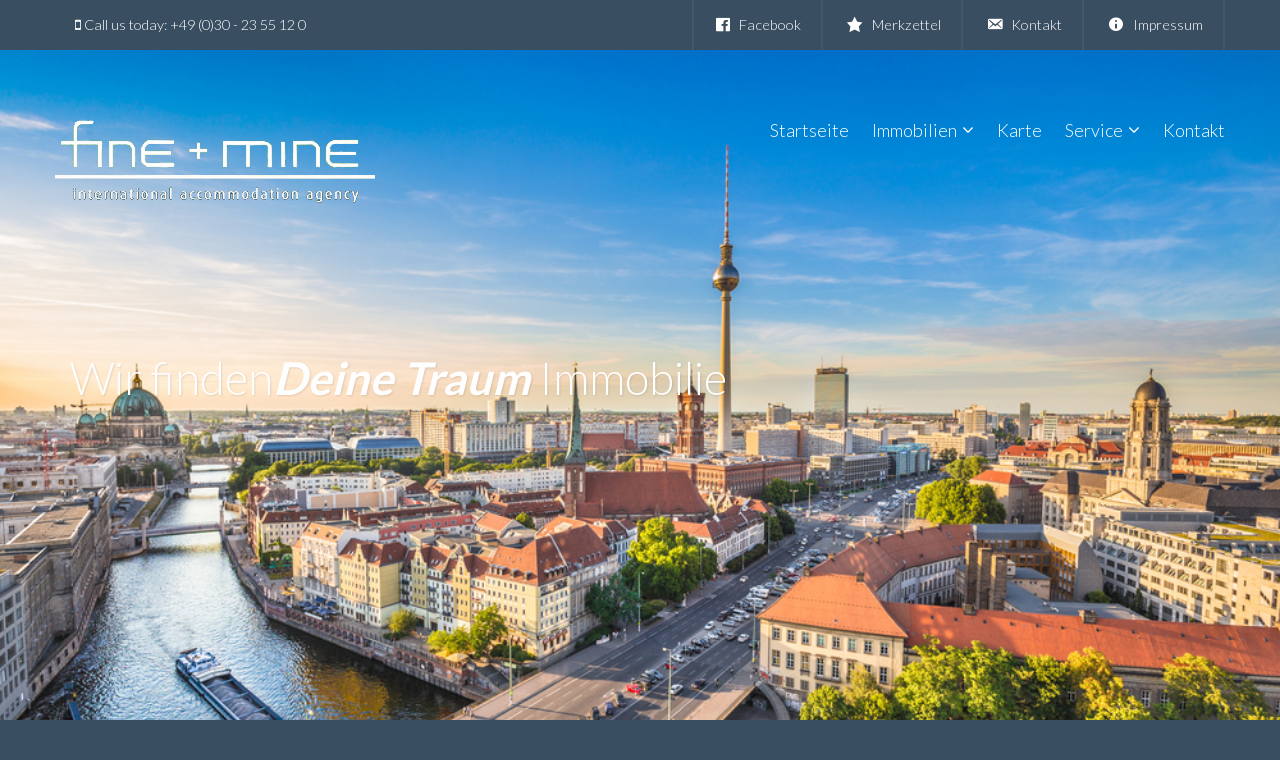

--- FILE ---
content_type: text/html; charset=UTF-8
request_url: https://www.fineandmine.de/
body_size: 14064
content:
<!DOCTYPE html>
<html lang="en-US">
<head>
<meta charset="UTF-8">
<meta http-equiv="X-UA-Compatible" content="IE=edge">
<meta name="viewport" content="width=device-width, initial-scale=1">
<link rel="profile" href="http://gmpg.org/xfn/11">
<link rel="pingback" href="https://www.fineandmine.de/xmlrpc.php">

<meta name='robots' content='index, follow, max-image-preview:large, max-snippet:-1, max-video-preview:-1' />

	<!-- This site is optimized with the Yoast SEO plugin v26.8 - https://yoast.com/product/yoast-seo-wordpress/ -->
	<title>Home - fine+mine</title>
	<link rel="canonical" href="https://www.fineandmine.de/en/" />
	<meta property="og:locale" content="en_US" />
	<meta property="og:type" content="website" />
	<meta property="og:title" content="Home - fine+mine" />
	<meta property="og:url" content="https://www.fineandmine.de/en/" />
	<meta property="og:site_name" content="fine+mine" />
	<meta property="article:modified_time" content="2016-12-15T09:58:44+00:00" />
	<meta name="twitter:card" content="summary_large_image" />
	<script type="application/ld+json" class="yoast-schema-graph">{"@context":"https://schema.org","@graph":[{"@type":"WebPage","@id":"https://www.fineandmine.de/en/","url":"https://www.fineandmine.de/en/","name":"Home - fine+mine","isPartOf":{"@id":"https://www.fineandmine.de/#website"},"about":{"@id":"https://www.fineandmine.de/#organization"},"datePublished":"2016-10-13T13:47:14+00:00","dateModified":"2016-12-15T09:58:44+00:00","breadcrumb":{"@id":"https://www.fineandmine.de/en/#breadcrumb"},"inLanguage":"en-US","potentialAction":[{"@type":"ReadAction","target":["https://www.fineandmine.de/en/"]}]},{"@type":"BreadcrumbList","@id":"https://www.fineandmine.de/en/#breadcrumb","itemListElement":[{"@type":"ListItem","position":1,"name":"Startseite"}]},{"@type":"WebSite","@id":"https://www.fineandmine.de/#website","url":"https://www.fineandmine.de/","name":"fine+mine","description":"","publisher":{"@id":"https://www.fineandmine.de/#organization"},"potentialAction":[{"@type":"SearchAction","target":{"@type":"EntryPoint","urlTemplate":"https://www.fineandmine.de/?s={search_term_string}"},"query-input":{"@type":"PropertyValueSpecification","valueRequired":true,"valueName":"search_term_string"}}],"inLanguage":"en-US"},{"@type":"Organization","@id":"https://www.fineandmine.de/#organization","name":"fine and mine GmbH","url":"https://www.fineandmine.de/","logo":{"@type":"ImageObject","inLanguage":"en-US","@id":"https://www.fineandmine.de/#/schema/logo/image/","url":"https://www.fineandmine.de/wp-content/uploads/2020/10/fam-logo-bw.jpg","contentUrl":"https://www.fineandmine.de/wp-content/uploads/2020/10/fam-logo-bw.jpg","width":1665,"height":626,"caption":"fine and mine GmbH"},"image":{"@id":"https://www.fineandmine.de/#/schema/logo/image/"}}]}</script>
	<!-- / Yoast SEO plugin. -->


<link rel='dns-prefetch' href='//maps.googleapis.com' />
<link rel='dns-prefetch' href='//netdna.bootstrapcdn.com' />
<link rel='dns-prefetch' href='//fonts.googleapis.com' />
<link rel="alternate" type="application/rss+xml" title="fine+mine &raquo; Feed" href="https://www.fineandmine.de/feed/" />
<link rel="alternate" type="application/rss+xml" title="fine+mine &raquo; Comments Feed" href="https://www.fineandmine.de/comments/feed/" />
<link rel="alternate" title="oEmbed (JSON)" type="application/json+oembed" href="https://www.fineandmine.de/wp-json/oembed/1.0/embed?url=https%3A%2F%2Fwww.fineandmine.de%2F" />
<link rel="alternate" title="oEmbed (XML)" type="text/xml+oembed" href="https://www.fineandmine.de/wp-json/oembed/1.0/embed?url=https%3A%2F%2Fwww.fineandmine.de%2F&#038;format=xml" />
<style id='wp-img-auto-sizes-contain-inline-css' type='text/css'>
img:is([sizes=auto i],[sizes^="auto," i]){contain-intrinsic-size:3000px 1500px}
/*# sourceURL=wp-img-auto-sizes-contain-inline-css */
</style>
<link rel='stylesheet' id='dashicons-css' href='https://www.fineandmine.de/wp-includes/css/dashicons.min.css?ver=6.9' type='text/css' media='all' />
<link rel='stylesheet' id='elusive-css' href='https://www.fineandmine.de/wp-content/plugins/menu-icons/vendor/codeinwp/icon-picker/css/types/elusive.min.css?ver=2.0' type='text/css' media='all' />
<link rel='stylesheet' id='menu-icon-font-awesome-css' href='https://www.fineandmine.de/wp-content/plugins/menu-icons/css/fontawesome/css/all.min.css?ver=5.15.4' type='text/css' media='all' />
<link rel='stylesheet' id='foundation-icons-css' href='https://www.fineandmine.de/wp-content/plugins/menu-icons/vendor/codeinwp/icon-picker/css/types/foundation-icons.min.css?ver=3.0' type='text/css' media='all' />
<link rel='stylesheet' id='genericons-css' href='https://www.fineandmine.de/wp-content/plugins/menu-icons/vendor/codeinwp/icon-picker/css/types/genericons.min.css?ver=3.4' type='text/css' media='all' />
<link rel='stylesheet' id='menu-icons-extra-css' href='https://www.fineandmine.de/wp-content/plugins/menu-icons/css/extra.min.css?ver=0.13.20' type='text/css' media='all' />
<style id='wp-emoji-styles-inline-css' type='text/css'>

	img.wp-smiley, img.emoji {
		display: inline !important;
		border: none !important;
		box-shadow: none !important;
		height: 1em !important;
		width: 1em !important;
		margin: 0 0.07em !important;
		vertical-align: -0.1em !important;
		background: none !important;
		padding: 0 !important;
	}
/*# sourceURL=wp-emoji-styles-inline-css */
</style>
<style id='wp-block-library-inline-css' type='text/css'>
:root{--wp-block-synced-color:#7a00df;--wp-block-synced-color--rgb:122,0,223;--wp-bound-block-color:var(--wp-block-synced-color);--wp-editor-canvas-background:#ddd;--wp-admin-theme-color:#007cba;--wp-admin-theme-color--rgb:0,124,186;--wp-admin-theme-color-darker-10:#006ba1;--wp-admin-theme-color-darker-10--rgb:0,107,160.5;--wp-admin-theme-color-darker-20:#005a87;--wp-admin-theme-color-darker-20--rgb:0,90,135;--wp-admin-border-width-focus:2px}@media (min-resolution:192dpi){:root{--wp-admin-border-width-focus:1.5px}}.wp-element-button{cursor:pointer}:root .has-very-light-gray-background-color{background-color:#eee}:root .has-very-dark-gray-background-color{background-color:#313131}:root .has-very-light-gray-color{color:#eee}:root .has-very-dark-gray-color{color:#313131}:root .has-vivid-green-cyan-to-vivid-cyan-blue-gradient-background{background:linear-gradient(135deg,#00d084,#0693e3)}:root .has-purple-crush-gradient-background{background:linear-gradient(135deg,#34e2e4,#4721fb 50%,#ab1dfe)}:root .has-hazy-dawn-gradient-background{background:linear-gradient(135deg,#faaca8,#dad0ec)}:root .has-subdued-olive-gradient-background{background:linear-gradient(135deg,#fafae1,#67a671)}:root .has-atomic-cream-gradient-background{background:linear-gradient(135deg,#fdd79a,#004a59)}:root .has-nightshade-gradient-background{background:linear-gradient(135deg,#330968,#31cdcf)}:root .has-midnight-gradient-background{background:linear-gradient(135deg,#020381,#2874fc)}:root{--wp--preset--font-size--normal:16px;--wp--preset--font-size--huge:42px}.has-regular-font-size{font-size:1em}.has-larger-font-size{font-size:2.625em}.has-normal-font-size{font-size:var(--wp--preset--font-size--normal)}.has-huge-font-size{font-size:var(--wp--preset--font-size--huge)}.has-text-align-center{text-align:center}.has-text-align-left{text-align:left}.has-text-align-right{text-align:right}.has-fit-text{white-space:nowrap!important}#end-resizable-editor-section{display:none}.aligncenter{clear:both}.items-justified-left{justify-content:flex-start}.items-justified-center{justify-content:center}.items-justified-right{justify-content:flex-end}.items-justified-space-between{justify-content:space-between}.screen-reader-text{border:0;clip-path:inset(50%);height:1px;margin:-1px;overflow:hidden;padding:0;position:absolute;width:1px;word-wrap:normal!important}.screen-reader-text:focus{background-color:#ddd;clip-path:none;color:#444;display:block;font-size:1em;height:auto;left:5px;line-height:normal;padding:15px 23px 14px;text-decoration:none;top:5px;width:auto;z-index:100000}html :where(.has-border-color){border-style:solid}html :where([style*=border-top-color]){border-top-style:solid}html :where([style*=border-right-color]){border-right-style:solid}html :where([style*=border-bottom-color]){border-bottom-style:solid}html :where([style*=border-left-color]){border-left-style:solid}html :where([style*=border-width]){border-style:solid}html :where([style*=border-top-width]){border-top-style:solid}html :where([style*=border-right-width]){border-right-style:solid}html :where([style*=border-bottom-width]){border-bottom-style:solid}html :where([style*=border-left-width]){border-left-style:solid}html :where(img[class*=wp-image-]){height:auto;max-width:100%}:where(figure){margin:0 0 1em}html :where(.is-position-sticky){--wp-admin--admin-bar--position-offset:var(--wp-admin--admin-bar--height,0px)}@media screen and (max-width:600px){html :where(.is-position-sticky){--wp-admin--admin-bar--position-offset:0px}}

/*# sourceURL=wp-block-library-inline-css */
</style><style id='global-styles-inline-css' type='text/css'>
:root{--wp--preset--aspect-ratio--square: 1;--wp--preset--aspect-ratio--4-3: 4/3;--wp--preset--aspect-ratio--3-4: 3/4;--wp--preset--aspect-ratio--3-2: 3/2;--wp--preset--aspect-ratio--2-3: 2/3;--wp--preset--aspect-ratio--16-9: 16/9;--wp--preset--aspect-ratio--9-16: 9/16;--wp--preset--color--black: #000000;--wp--preset--color--cyan-bluish-gray: #abb8c3;--wp--preset--color--white: #ffffff;--wp--preset--color--pale-pink: #f78da7;--wp--preset--color--vivid-red: #cf2e2e;--wp--preset--color--luminous-vivid-orange: #ff6900;--wp--preset--color--luminous-vivid-amber: #fcb900;--wp--preset--color--light-green-cyan: #7bdcb5;--wp--preset--color--vivid-green-cyan: #00d084;--wp--preset--color--pale-cyan-blue: #8ed1fc;--wp--preset--color--vivid-cyan-blue: #0693e3;--wp--preset--color--vivid-purple: #9b51e0;--wp--preset--gradient--vivid-cyan-blue-to-vivid-purple: linear-gradient(135deg,rgb(6,147,227) 0%,rgb(155,81,224) 100%);--wp--preset--gradient--light-green-cyan-to-vivid-green-cyan: linear-gradient(135deg,rgb(122,220,180) 0%,rgb(0,208,130) 100%);--wp--preset--gradient--luminous-vivid-amber-to-luminous-vivid-orange: linear-gradient(135deg,rgb(252,185,0) 0%,rgb(255,105,0) 100%);--wp--preset--gradient--luminous-vivid-orange-to-vivid-red: linear-gradient(135deg,rgb(255,105,0) 0%,rgb(207,46,46) 100%);--wp--preset--gradient--very-light-gray-to-cyan-bluish-gray: linear-gradient(135deg,rgb(238,238,238) 0%,rgb(169,184,195) 100%);--wp--preset--gradient--cool-to-warm-spectrum: linear-gradient(135deg,rgb(74,234,220) 0%,rgb(151,120,209) 20%,rgb(207,42,186) 40%,rgb(238,44,130) 60%,rgb(251,105,98) 80%,rgb(254,248,76) 100%);--wp--preset--gradient--blush-light-purple: linear-gradient(135deg,rgb(255,206,236) 0%,rgb(152,150,240) 100%);--wp--preset--gradient--blush-bordeaux: linear-gradient(135deg,rgb(254,205,165) 0%,rgb(254,45,45) 50%,rgb(107,0,62) 100%);--wp--preset--gradient--luminous-dusk: linear-gradient(135deg,rgb(255,203,112) 0%,rgb(199,81,192) 50%,rgb(65,88,208) 100%);--wp--preset--gradient--pale-ocean: linear-gradient(135deg,rgb(255,245,203) 0%,rgb(182,227,212) 50%,rgb(51,167,181) 100%);--wp--preset--gradient--electric-grass: linear-gradient(135deg,rgb(202,248,128) 0%,rgb(113,206,126) 100%);--wp--preset--gradient--midnight: linear-gradient(135deg,rgb(2,3,129) 0%,rgb(40,116,252) 100%);--wp--preset--font-size--small: 13px;--wp--preset--font-size--medium: 20px;--wp--preset--font-size--large: 36px;--wp--preset--font-size--x-large: 42px;--wp--preset--spacing--20: 0.44rem;--wp--preset--spacing--30: 0.67rem;--wp--preset--spacing--40: 1rem;--wp--preset--spacing--50: 1.5rem;--wp--preset--spacing--60: 2.25rem;--wp--preset--spacing--70: 3.38rem;--wp--preset--spacing--80: 5.06rem;--wp--preset--shadow--natural: 6px 6px 9px rgba(0, 0, 0, 0.2);--wp--preset--shadow--deep: 12px 12px 50px rgba(0, 0, 0, 0.4);--wp--preset--shadow--sharp: 6px 6px 0px rgba(0, 0, 0, 0.2);--wp--preset--shadow--outlined: 6px 6px 0px -3px rgb(255, 255, 255), 6px 6px rgb(0, 0, 0);--wp--preset--shadow--crisp: 6px 6px 0px rgb(0, 0, 0);}:where(.is-layout-flex){gap: 0.5em;}:where(.is-layout-grid){gap: 0.5em;}body .is-layout-flex{display: flex;}.is-layout-flex{flex-wrap: wrap;align-items: center;}.is-layout-flex > :is(*, div){margin: 0;}body .is-layout-grid{display: grid;}.is-layout-grid > :is(*, div){margin: 0;}:where(.wp-block-columns.is-layout-flex){gap: 2em;}:where(.wp-block-columns.is-layout-grid){gap: 2em;}:where(.wp-block-post-template.is-layout-flex){gap: 1.25em;}:where(.wp-block-post-template.is-layout-grid){gap: 1.25em;}.has-black-color{color: var(--wp--preset--color--black) !important;}.has-cyan-bluish-gray-color{color: var(--wp--preset--color--cyan-bluish-gray) !important;}.has-white-color{color: var(--wp--preset--color--white) !important;}.has-pale-pink-color{color: var(--wp--preset--color--pale-pink) !important;}.has-vivid-red-color{color: var(--wp--preset--color--vivid-red) !important;}.has-luminous-vivid-orange-color{color: var(--wp--preset--color--luminous-vivid-orange) !important;}.has-luminous-vivid-amber-color{color: var(--wp--preset--color--luminous-vivid-amber) !important;}.has-light-green-cyan-color{color: var(--wp--preset--color--light-green-cyan) !important;}.has-vivid-green-cyan-color{color: var(--wp--preset--color--vivid-green-cyan) !important;}.has-pale-cyan-blue-color{color: var(--wp--preset--color--pale-cyan-blue) !important;}.has-vivid-cyan-blue-color{color: var(--wp--preset--color--vivid-cyan-blue) !important;}.has-vivid-purple-color{color: var(--wp--preset--color--vivid-purple) !important;}.has-black-background-color{background-color: var(--wp--preset--color--black) !important;}.has-cyan-bluish-gray-background-color{background-color: var(--wp--preset--color--cyan-bluish-gray) !important;}.has-white-background-color{background-color: var(--wp--preset--color--white) !important;}.has-pale-pink-background-color{background-color: var(--wp--preset--color--pale-pink) !important;}.has-vivid-red-background-color{background-color: var(--wp--preset--color--vivid-red) !important;}.has-luminous-vivid-orange-background-color{background-color: var(--wp--preset--color--luminous-vivid-orange) !important;}.has-luminous-vivid-amber-background-color{background-color: var(--wp--preset--color--luminous-vivid-amber) !important;}.has-light-green-cyan-background-color{background-color: var(--wp--preset--color--light-green-cyan) !important;}.has-vivid-green-cyan-background-color{background-color: var(--wp--preset--color--vivid-green-cyan) !important;}.has-pale-cyan-blue-background-color{background-color: var(--wp--preset--color--pale-cyan-blue) !important;}.has-vivid-cyan-blue-background-color{background-color: var(--wp--preset--color--vivid-cyan-blue) !important;}.has-vivid-purple-background-color{background-color: var(--wp--preset--color--vivid-purple) !important;}.has-black-border-color{border-color: var(--wp--preset--color--black) !important;}.has-cyan-bluish-gray-border-color{border-color: var(--wp--preset--color--cyan-bluish-gray) !important;}.has-white-border-color{border-color: var(--wp--preset--color--white) !important;}.has-pale-pink-border-color{border-color: var(--wp--preset--color--pale-pink) !important;}.has-vivid-red-border-color{border-color: var(--wp--preset--color--vivid-red) !important;}.has-luminous-vivid-orange-border-color{border-color: var(--wp--preset--color--luminous-vivid-orange) !important;}.has-luminous-vivid-amber-border-color{border-color: var(--wp--preset--color--luminous-vivid-amber) !important;}.has-light-green-cyan-border-color{border-color: var(--wp--preset--color--light-green-cyan) !important;}.has-vivid-green-cyan-border-color{border-color: var(--wp--preset--color--vivid-green-cyan) !important;}.has-pale-cyan-blue-border-color{border-color: var(--wp--preset--color--pale-cyan-blue) !important;}.has-vivid-cyan-blue-border-color{border-color: var(--wp--preset--color--vivid-cyan-blue) !important;}.has-vivid-purple-border-color{border-color: var(--wp--preset--color--vivid-purple) !important;}.has-vivid-cyan-blue-to-vivid-purple-gradient-background{background: var(--wp--preset--gradient--vivid-cyan-blue-to-vivid-purple) !important;}.has-light-green-cyan-to-vivid-green-cyan-gradient-background{background: var(--wp--preset--gradient--light-green-cyan-to-vivid-green-cyan) !important;}.has-luminous-vivid-amber-to-luminous-vivid-orange-gradient-background{background: var(--wp--preset--gradient--luminous-vivid-amber-to-luminous-vivid-orange) !important;}.has-luminous-vivid-orange-to-vivid-red-gradient-background{background: var(--wp--preset--gradient--luminous-vivid-orange-to-vivid-red) !important;}.has-very-light-gray-to-cyan-bluish-gray-gradient-background{background: var(--wp--preset--gradient--very-light-gray-to-cyan-bluish-gray) !important;}.has-cool-to-warm-spectrum-gradient-background{background: var(--wp--preset--gradient--cool-to-warm-spectrum) !important;}.has-blush-light-purple-gradient-background{background: var(--wp--preset--gradient--blush-light-purple) !important;}.has-blush-bordeaux-gradient-background{background: var(--wp--preset--gradient--blush-bordeaux) !important;}.has-luminous-dusk-gradient-background{background: var(--wp--preset--gradient--luminous-dusk) !important;}.has-pale-ocean-gradient-background{background: var(--wp--preset--gradient--pale-ocean) !important;}.has-electric-grass-gradient-background{background: var(--wp--preset--gradient--electric-grass) !important;}.has-midnight-gradient-background{background: var(--wp--preset--gradient--midnight) !important;}.has-small-font-size{font-size: var(--wp--preset--font-size--small) !important;}.has-medium-font-size{font-size: var(--wp--preset--font-size--medium) !important;}.has-large-font-size{font-size: var(--wp--preset--font-size--large) !important;}.has-x-large-font-size{font-size: var(--wp--preset--font-size--x-large) !important;}
/*# sourceURL=global-styles-inline-css */
</style>

<style id='classic-theme-styles-inline-css' type='text/css'>
/*! This file is auto-generated */
.wp-block-button__link{color:#fff;background-color:#32373c;border-radius:9999px;box-shadow:none;text-decoration:none;padding:calc(.667em + 2px) calc(1.333em + 2px);font-size:1.125em}.wp-block-file__button{background:#32373c;color:#fff;text-decoration:none}
/*# sourceURL=/wp-includes/css/classic-themes.min.css */
</style>
<link rel='stylesheet' id='contact-form-7-css' href='https://www.fineandmine.de/wp-content/plugins/contact-form-7/includes/css/styles.css?ver=6.1.4' type='text/css' media='all' />
<link rel='stylesheet' id='font-awesome-css' href='//netdna.bootstrapcdn.com/font-awesome/4.1.0/css/font-awesome.css' type='text/css' media='screen' />
<link rel='stylesheet' id='wpsight-favorites-css' href='https://www.fineandmine.de/wp-content/plugins/wpcasa-favorites/assets/css/wpsight-favorites.min.css?ver=6.9' type='text/css' media='all' />
<link rel='stylesheet' id='wpsight-featured-listings-css' href='https://www.fineandmine.de/wp-content/plugins/wpcasa-featured-listings/assets/css/wpsight-featured-listings.min.css?ver=6.9' type='text/css' media='all' />
<link rel='stylesheet' id='wpsight-listing-labels-css' href='https://www.fineandmine.de/wp-content/plugins/wpcasa-listing-labels/assets/css/wpsight-listing-labels.min.css?ver=6.9' type='text/css' media='all' />
<link rel='stylesheet' id='skel-main-css' href='https://www.fineandmine.de/wp-content/themes/wpcasa-bahia/assets/css/main.min.css?ver=3.0.0' type='text/css' media='all' />
<link rel='stylesheet' id='skel-grid-css' href='https://www.fineandmine.de/wp-content/themes/wpcasa-bahia/assets/css/grid.min.css?ver=3.0.0' type='text/css' media='all' />
<link rel='stylesheet' id='wpsight-bahia-css' href='https://www.fineandmine.de/wp-content/themes/kombinat-wpcasa-bahia/style.css?ver=6.9' type='text/css' media='all' />
<link rel='stylesheet' id='photoswipe-css' href='https://www.fineandmine.de/wp-content/themes/wpcasa-bahia/vendor/dimsemenov/PhotoSwipe/photoswipe.css?ver=4.1.0' type='text/css' media='all' />
<link rel='stylesheet' id='photoswipe-ui-css' href='https://www.fineandmine.de/wp-content/themes/wpcasa-bahia/vendor/dimsemenov/PhotoSwipe/default-skin/default-skin.css?ver=4.1.0' type='text/css' media='all' />
<link rel='stylesheet' id='owlcarousel-css' href='https://www.fineandmine.de/wp-content/themes/wpcasa-bahia/vendor/smashingboxes/owlcarousel/assets/owl.carousel.css?ver=2.0.0-beta' type='text/css' media='all' />
<link rel='stylesheet' id='google-fonts-css' href='//fonts.googleapis.com/css?family=Lato:400,300,700&#038;subset=latin' type='text/css' media='all' />
<link rel='stylesheet' id='immonex-esp-frontend-css' href='https://www.fineandmine.de/wp-content/plugins/immonex-energy-scale-pro/assets/css/frontend.css?ver=2.0.8' type='text/css' media='all' />
<link rel='stylesheet' id='immonex-energy-scale-bandtacho-css' href='https://www.fineandmine.de/wp-content/plugins/immonex-energy-scale-pro/templates/bandtacho.css?ver=6.9' type='text/css' media='all' />
<link rel='stylesheet' id='immonex-energy-scale-stacked_bars-css' href='https://www.fineandmine.de/wp-content/plugins/immonex-energy-scale-pro/templates/stacked_bars.css?ver=6.9' type='text/css' media='all' />
<link rel='stylesheet' id='immonex-oi2wp-frontend-css' href='https://www.fineandmine.de/wp-content/plugins/immonex-openimmo2wp/assets/css/frontend.css?ver=5.3.11' type='text/css' media='all' />
<script src="https://www.fineandmine.de/wp-content/cache/minify/8b055.js"></script>



<script type="text/javascript" src="//maps.googleapis.com/maps/api/js?key=AIzaSyDnWfv7SdXfkQ96zP1nO5EfrL1PJChW2D0&amp;ver=1.4.3" id="wpsight-map-googleapi-js"></script>
<script src="https://www.fineandmine.de/wp-content/cache/minify/1f456.js"></script>




<link rel="https://api.w.org/" href="https://www.fineandmine.de/wp-json/" /><link rel="alternate" title="JSON" type="application/json" href="https://www.fineandmine.de/wp-json/wp/v2/pages/547" /><link rel="EditURI" type="application/rsd+xml" title="RSD" href="https://www.fineandmine.de/xmlrpc.php?rsd" />
<meta name="generator" content="WordPress 6.9" />
<link rel='shortlink' href='https://www.fineandmine.de/' />

<style>
.scroll-back-to-top-wrapper {
    position: fixed;
	opacity: 0;
	visibility: hidden;
	overflow: hidden;
	text-align: center;
	z-index: 99999999;
    background-color: #394e60;
	color: #eeeeee;
	width: 80px;
	height: 48px;
	line-height: 48px;
	bottom: 26px;
	left: 0px;
	padding-top: 2px;
	border-top-right-radius: 10px;
	border-bottom-right-radius: 10px;
	-webkit-transition: all 0.5s ease-in-out;
	-moz-transition: all 0.5s ease-in-out;
	-ms-transition: all 0.5s ease-in-out;
	-o-transition: all 0.5s ease-in-out;
	transition: all 0.5s ease-in-out;
}
.scroll-back-to-top-wrapper:hover {
	background-color: #394e60;
  color: #eeeeee;
}
.scroll-back-to-top-wrapper.show {
    visibility:visible;
    cursor:pointer;
	opacity: 1.0;
}
.scroll-back-to-top-wrapper i.fa {
	line-height: inherit;
}
.scroll-back-to-top-wrapper .fa-lg {
	vertical-align: 0;
}
</style><style type="text/css" media="screen">
	body, .wpsight-menu .sub-menu, .site-top, .site-bottom, .site-cta-special, .wpsight-favorites-sc .favorites-remove:hover, .single-listing .site-main .section-widget_listing_price, .single-listing .site-main .wpsight-listing-section-info, .single-listing .site-top .section-widget_listing_price, .single-listing .site-bottom .section-widget_listing_price { background-color:#394e60; }

	.nav-primary .wpsight-menu .sub-menu:before { border-bottom-color:#394e60; }

	a:hover { color:rgba(57,78,96,.6); }

	#tagline span, #home-search .wpsight-listings-search, .listings-search-reset, .listings-search-advanced-toggle, .wpsight-favorites-sc .favorites-remove { background-color:rgba(57,78,96,.6); }
@media screen and (max-width: 980px) { 
	.nav-primary, .nav-primary .wpsight-menu.responsive-menu .sub-menu { background-color:rgba(57,78,96,.6); }
 }
	input[type="submit"].special, input[type="reset"].special, input[type="button"].special, button.special, .button.special { background-color:rgba(57,78,96,.9); }

	input[type="submit"].special, input[type="reset"].special, input[type="button"].special, button.special, .button.special, input[type="submit"].special:active, input[type="reset"].special:active, input[type="button"].special:active, button.special:active, .button.special:active { background-color:rgba(57,78,96,.9); }

	input[type="submit"].special:hover, input[type="reset"].special:hover, input[type="button"].special:hover, button.special:hover, .button.special:hover { background-color:rgba(57,78,96,.85); }

	h1 a:hover, h2 a:hover, h3 a:hover, h4 a:hover, h5 a:hover, h6 a:hover, .wpsight-listing-carousel .entry-title a:hover { color:#556b7a; }

	.single-listing .wpsight-listing-section-features a.listing-term:hover, .single-listing .section-widget_listing_terms .listing-terms-blocks a.listing-term:hover, .calendar_wrap caption { background-color:#556b7a; }

	.site-header-bg-inner { background-color:rgba(85,107,122,.6); }

	input[type="checkbox"]:checked + label:before, input[type="radio"]:checked + label:before, input[type="submit"], input[type="reset"], input[type="button"], button, .button, input[type="submit"]:active, input[type="reset"]:active, input[type="button"]:active, button:active, .button:active { background-color:rgba(85,107,122,.9); }

	input[type="submit"]:hover, input[type="reset"]:hover, input[type="button"]:hover, button:hover, .button:hover { background-color:rgba(85,107,122,.85); }

	input[type="checkbox"]:checked + label:before, input[type="radio"]:checked + label:before { border-color:rgba(85,107,122,.9); }

	input[type="submit"].alt, input[type="reset"].alt, input[type="button"].alt, button.alt, .button.alt, input[type="submit"].alt:active, input[type="reset"].alt:active, input[type="button"].alt:active, button.alt:active, .button.alt:active { box-shadow:inset 0 0 0 2px rgba(85,107,122,.75); }

	input[type="submit"].alt, input[type="reset"].alt, input[type="button"].alt, button.alt, .button.alt, input[type="submit"].alt:active, input[type="reset"].alt:active, input[type="button"].alt:active, button.alt:active, .button.alt:active { color:rgba(85,107,122,.75) !important; }

	input[type="submit"].alt:hover, input[type="reset"].alt:hover, input[type="button"].alt:hover, button.alt:hover, .button.alt:hover { box-shadow:inset 0 0 0 2px rgba(85,107,122,.9); }

	input[type="submit"].alt:hover, input[type="reset"].alt:hover, input[type="button"].alt:hover, button.alt:hover, .button.alt:hover { color:rgba(85,107,122,.9) !important; }

	.accent, .site-header-top-info .icon:before, #tagline em { color:#ffffff; }
</style>
<link rel="icon" href="https://www.fineandmine.de/wp-content/uploads/2016/12/cropped-Famfavicon-32x32.png" sizes="32x32" />
<link rel="icon" href="https://www.fineandmine.de/wp-content/uploads/2016/12/cropped-Famfavicon-192x192.png" sizes="192x192" />
<link rel="apple-touch-icon" href="https://www.fineandmine.de/wp-content/uploads/2016/12/cropped-Famfavicon-180x180.png" />
<meta name="msapplication-TileImage" content="https://www.fineandmine.de/wp-content/uploads/2016/12/cropped-Famfavicon-270x270.png" />
<style id="sccss">p {
 margin-top: 20px;
 margin-bottom: 20px;
 text-align: justify;
 }</style></head>

<body class="home wp-singular page-template page-template-page-tpl-home page-template-page-tpl-home-php page page-id-547 wp-theme-wpcasa-bahia wp-child-theme-kombinat-wpcasa-bahia imnx-th-kombinat-wpcasa-bahia imnx-th-kombinat-wpcasa-bahia-1-4-3 imnx-th-kombinat-wpcasa-bahia-1 imnx-pth-wpcasa-bahia imnx-pth-wpcasa-bahia-1">
			
		
		
	<div class="site-header-top">
	
		<div class="container">
		
			<div class="row">
			
								<div class="4u 12u(medium)">		
					<div class="site-header-top-info">
						<i class="fa fa-mobile"></i>  Call us today: +49 (0)30 - 23 55 12 0					</div>			
				</div>
								
								
				<div class="8u 12u(medium)">	
					<nav class="nav-top" role="navigation" itemscope="itemscope" itemtype="http://schema.org/SiteNavigationElement"><div class="menu-top-menu-container"><ul id="menu-top-menu" class="wpsight-menu wpsight-menu-right"><li id="menu-item-4405" class="first-menu-item menu-item  menu-item-type-custom menu-item-object-custom menu-item-4405"><a href="https://www.facebook.com/finemine-1487299661575459/#"><i class="_mi _before dashicons dashicons-facebook" aria-hidden="true"></i><span>Facebook</span></a></li>
<li id="menu-item-428" class="menu-item menu-item-type-post_type menu-item-object-page menu-item-428"><a href="https://www.fineandmine.de/merkzettel/"><i class="_mi _before dashicons dashicons-star-filled" aria-hidden="true"></i><span>Merkzettel</span></a></li>
<li id="menu-item-126" class="menu-item menu-item-type-post_type menu-item-object-page menu-item-126"><a href="https://www.fineandmine.de/kontakt/"><i class="_mi _before dashicons dashicons-email-alt" aria-hidden="true"></i><span>Kontakt</span></a></li>
<li id="menu-item-73" class="last-menu-item menu-item menu-item-type-post_type menu-item-object-page menu-item-73"><a href="https://www.fineandmine.de/impressum/"><i class="_mi _before dashicons dashicons-info" aria-hidden="true"></i><span>Impressum</span></a></li>
</ul></div></nav>				
				</div>				
							
			</div>
		
		</div>

	</div><!-- .site-header-top -->
	
	
		<div class="site-header-bg"style="background-image: url(https://www.fineandmine.de/wp-content/uploads/2017/01/shutterstock_337203833.jpg)">
		<div class="site-header-bg-inner">

			<header class="site-header site-section" role="banner" itemscope="itemscope" itemtype="http://schema.org/WPHeader">
			
				<div class="container clearfix">
				
					<div class="site-header-title">
					
											
											
							<div class="site-title site-title-logo animated fadeIn">
								<a href="https://www.fineandmine.de/" rel="home"><img src="https://www.fineandmine.de/wp-content/uploads/2016/11/logo-fineandmine-transparent-kein-BG.png" alt="logo"></a>
							</div>
									
						<div class="site-description animated fadeIn" itemprop="description"></div>
					
					</div><!-- .site-header-title -->
			
					<nav class="nav-primary" role="navigation" itemscope="itemscope" itemtype="http://schema.org/SiteNavigationElement"><ul id="menu-main-menu" class="wpsight-menu wpsight-menu-right"><li id="menu-item-59" class="first-menu-item menu-item  menu-item-type-custom menu-item-object-custom current-menu-item current_page_item menu-item-home menu-item-59"><a href="https://www.fineandmine.de" aria-current="page">Startseite</a></li>
<li id="menu-item-60" class="menu-item menu-item-type-post_type menu-item-object-page menu-item-has-children menu-item-60"><a href="https://www.fineandmine.de/immobilien/">Immobilien</a>
<ul class="sub-menu">
	<li id="menu-item-278" class="menu-item menu-item-type-post_type menu-item-object-page menu-item-278"><a href="https://www.fineandmine.de/immobilien/moeblierte-appartements/">Apartments</a></li>
	<li id="menu-item-129" class="menu-item menu-item-type-post_type menu-item-object-page menu-item-129"><a href="https://www.fineandmine.de/immobilien/kaufobjekte/">Kaufobjekte</a></li>
	<li id="menu-item-119" class="menu-item menu-item-type-post_type menu-item-object-page menu-item-119"><a href="https://www.fineandmine.de/immobilien/mietobjekte/">Mietobjekte</a></li>
</ul>
</li>
<li id="menu-item-61" class="menu-item menu-item-type-post_type menu-item-object-page menu-item-61"><a href="https://www.fineandmine.de/karte/">Karte</a></li>
<li id="menu-item-71" class="menu-item menu-item-type-post_type menu-item-object-page menu-item-has-children menu-item-71"><a href="https://www.fineandmine.de/service/">Service</a>
<ul class="sub-menu">
	<li id="menu-item-346" class="menu-item menu-item-type-post_type menu-item-object-page menu-item-346"><a href="https://www.fineandmine.de/service/wohnung-anbieten/">Wohnung Anbieten</a></li>
	<li id="menu-item-387" class="menu-item menu-item-type-post_type menu-item-object-page menu-item-387"><a href="https://www.fineandmine.de/service/immobilie-finden/">Immobilie Finden</a></li>
	<li id="menu-item-399" class="menu-item menu-item-type-post_type menu-item-object-page menu-item-399"><a href="https://www.fineandmine.de/service/mieter-services/">Mieter Services</a></li>
	<li id="menu-item-443" class="menu-item menu-item-type-post_type menu-item-object-page menu-item-443"><a href="https://www.fineandmine.de/service/partner/">Partner</a></li>
</ul>
</li>
<li id="menu-item-72" class="last-menu-item menu-item menu-item-type-post_type menu-item-object-page menu-item-72"><a href="https://www.fineandmine.de/kontakt/">Kontakt</a></li>
</ul></nav>			
				</div>
			
			</header>
			
			


<div id="home-tagline" class="site-section home-section animated fadeIn">
	
	<div class="container">

		<div class="content 12u$">
			
			<div id="tagline">
				<span>Wir finden<strong><em>Deine Traum</em> </strong>Immobilie</span>			</div>
		
		</div>
	
	</div><!-- .container -->

</div><!-- #home-tagline -->

			
			
	
		</div><!-- .site-header-bg-inner -->
	</div><!-- .site-header-bg -->	
	
	
	<div id="home-icons" class="site-section home-section">
	
		<div class="container">
	
			<div class="row 0%">
			
							
										
				<div class="3u 6u(medium)">
				
					<a href="https://www.fineandmine.de/en/properties/furnished-apartments/" class="equal feature">				
						<span class="icon fa-bed"></span>	
						<span class="feature-title">Furnished Apartments</span>
						<span class="feature-description">Wherever you are</span>	
					</a>
			
				</div>
				
										
				<div class="3u 6u(medium)">
				
					<a href="https://www.fineandmine.de/en/properties/for-purchase/" class="equal feature">				
						<span class="icon fa-home"></span>	
						<span class="feature-title">For Sale</span>
						<span class="feature-description">Newest purchasable property</span>	
					</a>
			
				</div>
				
										
				<div class="3u 6u(medium)">
				
					<a href="https://www.fineandmine.de/en/properties/rental-property/" class="equal feature">				
						<span class="icon fa-key"></span>	
						<span class="feature-title">For Rent</span>
						<span class="feature-description">Newest rental property</span>	
					</a>
			
				</div>
				
										
				<div class="3u 6u(medium)">
				
					<a href="https://www.fineandmine.de/en/services/offer-your-property/" class="equal feature">				
						<span class="icon fa-flag"></span>	
						<span class="feature-title">Your property</span>
						<span class="feature-description">Let your estate</span>	
					</a>
			
				</div>
				
								
			</div><!-- .row -->
		
		</div><!-- .container -->
	
	</div><!-- #home-icons -->

	
	
		
		
	<div id="home-carousel" class="site-section home-section">
	
		<div class="container">
	
			<div class="content 12u$">
						
		<script type="text/javascript">
			jQuery(document).ready(function($){
    
			    $('.wpsight-listings-carousel').owlCarousel({
					responsiveClass:	true,
				    responsive:{
    				    0:{
    				        items:			1,
    				        slideBy:		1,
    				        dots: 			false,
    				        stagePadding: 	0
    				    },
    				    981:{
    				        items: 			3,
							slideBy:		3    				    }
    				},
					margin: 			40,
				    stagePadding: 		0,
				    loop: 				true,
					nav: 				true,
					navText:			["&lsaquo;","&rsaquo;"],
					dots:				true,
					dotsEach:			false,
					autoplay:			true,
					autoplayTimeout:	2000,
					autoplayHoverPause: true,
					navContainer:		'.wpsight-listings-carousel-arrows.clearfix',
					dotsContainer: 		'.wpsight-listings-carousel-dots',
					autoHeight:			false
			    });
			    
			});
		</script>
		
		<div class="wpsight-listings-carousel-home wpsight-listings-carousel">
		
						
				<div class="listing-3667-carousel-wrap listing-carousel-wrap">

	<div id="listing-3667-carousel" class="listing wpsight-listing-carousel equal post-3667 type-listing status-publish has-post-thumbnail hentry location-berlin listing-type-etagenwohnung feature-kabelsat-tv feature-personenaufzug feature-vollmoebliert listing-category-wohnen-auf-zeit" itemscope itemtype="http://schema.org/Product">
	
		<meta itemprop="name" content="Möblierte, helle Wohnung mit Ausblick über Berlin Mitte" />
		
		<div itemprop="offers" itemscope itemtype="http://schema.org/Offer" class="clearfix">
	
							
			<div class="listing-top">
			
				<meta itemprop="image" content="https://www.fineandmine.de/wp-content/uploads/2016/12/FaM61955-1-1000x625.jpg" />

<div class="wpsight-listing-section wpsight-listing-section-image">
	
		
	
	<div class="wpsight-listing-image">
		<a href="https://www.fineandmine.de/listing/moeblierte-helle-wohnung-mit-ausblick-ueber-berlin-mitte/" rel="bookmark">
			<div class="wpsight-listing-thumbnail image fit"><img width="1000" height="625" src="https://www.fineandmine.de/wp-content/uploads/2016/12/FaM61955-1-1000x625.jpg" class="attachment-wpsight-large size-wpsight-large wp-post-image" alt="Möblierte, helle Wohnung mit Ausblick über Berlin Mitte" title="" decoding="async" /></div><!-- .wpsight-listing-thumbnail image fit -->		</a>
	</div>
	
	
</div><!-- .wpsight-listing-section -->				
				<div class="wpsight-listing-section wpsight-listing-section-meta">
	
	
	<div class="wpsight-listing-meta clearfix">
	
		
		<span class="listing-term-wrap listing-term-berlin-wrap"><a rel="tag" class="listing-term listing-term-berlin" href="https://www.fineandmine.de/location/berlin/">Berlin</a></span>		
		/		
		<span class="listing-term-wrap listing-term-etagenwohnung-wrap"><a rel="tag" class="listing-term listing-term-etagenwohnung" href="https://www.fineandmine.de/type/etagenwohnung/">Etagenwohnung</a></span>		
	
	</div>
	
	
</div><!-- .wpsight-listing-section -->			
			</div>
			
			<div class="listing-bottom">
			
				
<div class="wpsight-listing-section wpsight-listing-section-title">
	
	
	<div class="wpsight-listing-title">
	    <h2 class="entry-title"><a href="https://www.fineandmine.de/listing/moeblierte-helle-wohnung-mit-ausblick-ueber-berlin-mitte/" rel="bookmark">Möblierte, helle Wohnung mit Ausblick über Berlin Mitte</a></h2>	</div>
	
	
</div><!-- .wpsight-listing-section-title -->						
				
<div class="wpsight-listing-section wpsight-listing-section-info">
	
	
	<div class="wpsight-listing-info clearfix">
	    <div class="alignleft">
	        <div class="wpsight-listing-price"><span class="listing-price-symbol">&euro;</span><!-- .listing-price-symbol --><span class="listing-price-value" itemprop="price" content="1420">1.420</span><!-- .listing-price-value --><meta itemprop="priceCurrency" content="EUR" /></div>	    </div>
	    <div class="alignright">
	        <div class="wpsight-listing-status">
	        			    	<span class="badge badge-Appartement" style="background-color:">Apartment</span>
		    </div>
	    </div>
	</div>
	
	
</div><!-- .wpsight-listing-section-info -->				
				<div class="wpsight-listing-section wpsight-listing-section-summary">
	
	
	<div class="wpsight-listing-summary clearfix"><span class="listing-details-1 listing-details-detail"><span class="listing-details-label">Schlafzimmer</span> <span class="listing-details-value">1</span></span><!-- .listing-details-1 -->
<span class="listing-details-2 listing-details-detail"><span class="listing-details-label">Badezimmer</span> <span class="listing-details-value">1</span></span><!-- .listing-details-2 -->
<span class="listing-details-4 listing-details-detail"><span class="listing-details-label">Wohnfläche</span> <span class="listing-details-value">75,00 m&sup2;</span></span><!-- .listing-details-4 -->
</div><!-- .wpsight-listing-summary -->	
	
</div><!-- .wpsight-listing-section-summary -->				
				
<div class="wpsight-listing-section wpsight-listing-section-compare">
	
	
	<div class="wpsight-listing-compare clearfix"><span class="listing-details-1 listing-details-detail"><span class="listing-details-label">Schlafzimmer</span> <span class="listing-details-value">1</span></span><!-- .listing-details-1 -->
<span class="listing-details-2 listing-details-detail"><span class="listing-details-label">Badezimmer</span> <span class="listing-details-value">1</span></span><!-- .listing-details-2 -->
<span class="listing-details-4 listing-details-detail"><span class="listing-details-label">Wohnfläche</span> <span class="listing-details-value">75,00 m&sup2;</span></span><!-- .listing-details-4 -->
<span class="listing-details-7 listing-details-detail"><span class="listing-details-label">Heizung</span> <span class="listing-details-value">Zentralheizung</span></span><!-- .listing-details-7 -->
<span class="listing-details-8 listing-details-detail"><span class="listing-details-label">Baujahr</span> <span class="listing-details-value">1974</span></span><!-- .listing-details-8 -->
</div><!-- .wpsight-listing-compare -->	
	
</div><!-- .wpsight-listing-section-compare -->			
			</div>
			
					
		</div>
	
	</div><!-- #listing-3667-carousel -->

</div>				
										
						
				<div class="listing-6761-carousel-wrap listing-carousel-wrap">

	<div id="listing-6761-carousel" class="listing wpsight-listing-carousel equal post-6761 type-listing status-publish has-post-thumbnail hentry location-berlin listing-type-etagenwohnung-de feature-gaeste-wc feature-haustiere-erlaubt feature-kabelsat-tv feature-nichtraucher-immobilie feature-personenaufzug feature-vollmoebliert listing-category-wohnen-auf-zeit" itemscope itemtype="http://schema.org/Product">
	
		<meta itemprop="name" content="In the Heart of Berlin - modern living in the center" />
		
		<div itemprop="offers" itemscope itemtype="http://schema.org/Offer" class="clearfix">
	
							
			<div class="listing-top">
			
				<meta itemprop="image" content="https://www.fineandmine.de/wp-content/uploads/2016/10/FaM61372.jpg" />

<div class="wpsight-listing-section wpsight-listing-section-image">
	
		
	
	<div class="wpsight-listing-image">
		<a href="https://www.fineandmine.de/listing/in-the-heart-of-berlin-modern-living-in-the-center/" rel="bookmark">
			<div class="wpsight-listing-thumbnail image fit"><img width="800" height="530" src="https://www.fineandmine.de/wp-content/uploads/2016/10/FaM61372.jpg" class="attachment-wpsight-large size-wpsight-large wp-post-image" alt="In the Heart of Berlin &#8211; modern living in the center" title="" decoding="async" /></div><!-- .wpsight-listing-thumbnail image fit -->		</a>
	</div>
	
	
</div><!-- .wpsight-listing-section -->				
				<div class="wpsight-listing-section wpsight-listing-section-meta">
	
	
	<div class="wpsight-listing-meta clearfix">
	
		
		<span class="listing-term-wrap listing-term-berlin-wrap"><a rel="tag" class="listing-term listing-term-berlin" href="https://www.fineandmine.de/location/berlin/">Berlin</a></span>		
		/		
		<span class="listing-term-wrap listing-term-etagenwohnung-de-wrap"><a rel="tag" class="listing-term listing-term-etagenwohnung-de" href="https://www.fineandmine.de/type/etagenwohnung-de/">Etagenwohnung</a></span>		
	
	</div>
	
	
</div><!-- .wpsight-listing-section -->			
			</div>
			
			<div class="listing-bottom">
			
				
<div class="wpsight-listing-section wpsight-listing-section-title">
	
	
	<div class="wpsight-listing-title">
	    <h2 class="entry-title"><a href="https://www.fineandmine.de/listing/in-the-heart-of-berlin-modern-living-in-the-center/" rel="bookmark">In the Heart of Berlin &#8211; modern living in the center</a></h2>	</div>
	
	
</div><!-- .wpsight-listing-section-title -->						
				
<div class="wpsight-listing-section wpsight-listing-section-info">
	
	
	<div class="wpsight-listing-info clearfix">
	    <div class="alignleft">
	        <div class="wpsight-listing-price"><span class="listing-price-symbol">&euro;</span><!-- .listing-price-symbol --><span class="listing-price-value" itemprop="price" content="2300">2.300</span><!-- .listing-price-value --><meta itemprop="priceCurrency" content="EUR" /></div>	    </div>
	    <div class="alignright">
	        <div class="wpsight-listing-status">
	        			    	<span class="badge badge-Appartement" style="background-color:">Apartment</span>
		    </div>
	    </div>
	</div>
	
	
</div><!-- .wpsight-listing-section-info -->				
				<div class="wpsight-listing-section wpsight-listing-section-summary">
	
	
	<div class="wpsight-listing-summary clearfix"><span class="listing-details-1 listing-details-detail"><span class="listing-details-label">Schlafzimmer</span> <span class="listing-details-value">2</span></span><!-- .listing-details-1 -->
<span class="listing-details-2 listing-details-detail"><span class="listing-details-label">Badezimmer</span> <span class="listing-details-value">2</span></span><!-- .listing-details-2 -->
<span class="listing-details-4 listing-details-detail"><span class="listing-details-label">Wohnfläche</span> <span class="listing-details-value">90,00 m&sup2;</span></span><!-- .listing-details-4 -->
</div><!-- .wpsight-listing-summary -->	
	
</div><!-- .wpsight-listing-section-summary -->				
				
<div class="wpsight-listing-section wpsight-listing-section-compare">
	
	
	<div class="wpsight-listing-compare clearfix"><span class="listing-details-1 listing-details-detail"><span class="listing-details-label">Schlafzimmer</span> <span class="listing-details-value">2</span></span><!-- .listing-details-1 -->
<span class="listing-details-2 listing-details-detail"><span class="listing-details-label">Badezimmer</span> <span class="listing-details-value">2</span></span><!-- .listing-details-2 -->
<span class="listing-details-4 listing-details-detail"><span class="listing-details-label">Wohnfläche</span> <span class="listing-details-value">90,00 m&sup2;</span></span><!-- .listing-details-4 -->
<span class="listing-details-7 listing-details-detail"><span class="listing-details-label">Heizung</span> <span class="listing-details-value">Zentralheizung</span></span><!-- .listing-details-7 -->
</div><!-- .wpsight-listing-compare -->	
	
</div><!-- .wpsight-listing-section-compare -->			
			</div>
			
					
		</div>
	
	</div><!-- #listing-6761-carousel -->

</div>				
										
					
		</div>
		
				<div class="wpsight-listings-carousel-nav clearfix">
						<div class="wpsight-listings-carousel-arrows clearfix"></div>
									<div class="wpsight-listings-carousel-dots"></div>
					</div>
					
			</div>
		
		</div><!-- .container -->
	
	</div><!-- #home-carousel -->
	
	
	
	
	<div id="home-cta-1" class="site-cta site-cta-special site-section home-section">
	
		<div class="container">
	
			<div class="content 12u$">
			
								
				<div class="cta-title">
					<h2>Your apartment - Wherever you are</h2>
				</div>
				
								
				<div class="cta-description">					
					<p>With fine and mine you can find the perfect apartment for you in all the big cities around the globe. Curious about what we can offer you? Check out our showcase. Find and book the best apartment for you. Fast, easy and hassle-free!</p>					
				</div>
				
												
				<div class="cta-button">
					<a href="https://www.fineandmine.de/en/properties/furnished-apartments/" class="button">Showcase</a>
				</div>
			
			</div>
		
		</div><!-- .container -->
	
	</div><!-- .site-cta -->

	
	
		
	
		<div id="home-listings" class="site-main site-section">
		
			<div class="container">
		
				<main class="content 12u$" role="main" itemprop="mainContentOfPage">
				
									
						<div class="home-section">
						
													
							<div class="site-section-title">
						
								<div class="row">
								
																	
									<div class="6u 12u$(small)">							
										<h2>For sale near city centre</h2>						
									</div>
									
									<div class="6u$ 12u(small)">
								
										<div class="align-right">
											<a href="https://www.fineandmine.de/en/properties/for-purchase/" class="button">
												Show all											</a>
										</div>
								
									</div>
									
																		
								</div><!-- .row -->
							
							</div><!-- .site-section-title -->
						
								
						


<div class="wpsight-listings">

	<div class="row">

<div class="listing-wrap 6u 12u$(medium)">

	<div id="listing-24169" class="listing wpsight-listing-archive equal post-24169 type-listing status-publish has-post-thumbnail hentry location-berlin listing-type-apartment feature-basement listing-category-living-properties" itemscope itemtype="http://schema.org/Product">
	
		<meta itemprop="name" content="Gepflegte 3-Zimmer-Eigentumswohnung mit Balkon in Charlottenburg als Kapitalanlage" />
		
		<div itemprop="offers" itemscope itemtype="http://schema.org/Offer" class="clearfix">
	
						
			<div class="listing-top">
			
				<meta itemprop="image" content="https://www.fineandmine.de/wp-content/uploads/2026/01/FaM66079-1000x625.jpg" />

<div class="wpsight-listing-section wpsight-listing-section-image">
	
		
	
	<div class="wpsight-listing-image">
		<a href="https://www.fineandmine.de/listing/gepflegte-3-zimmer-eigentumswohnung-mit-balkon-in-charlottenburg/" rel="bookmark">
			<div class="wpsight-listing-thumbnail image fit"><img width="1000" height="625" src="https://www.fineandmine.de/wp-content/uploads/2026/01/FaM66079-1000x625.jpg" class="attachment-wpsight-large size-wpsight-large wp-post-image" alt="Gepflegte 3-Zimmer-Eigentumswohnung mit Balkon in Charlottenburg als Kapitalanlage" title="" decoding="async" /></div><!-- .wpsight-listing-thumbnail image fit -->		</a>
	</div>
	
	
</div><!-- .wpsight-listing-section -->				
				<div class="wpsight-listing-section wpsight-listing-section-meta">
	
	
	<div class="wpsight-listing-meta clearfix">
	
		
		<span class="listing-term-wrap listing-term-berlin-wrap"><a rel="tag" class="listing-term listing-term-berlin" href="https://www.fineandmine.de/location/berlin/">Berlin</a></span>		
		/		
		<span class="listing-term-wrap listing-term-apartment-wrap"><a rel="tag" class="listing-term listing-term-apartment" href="https://www.fineandmine.de/type/apartment/">Apartment</a></span>		
	
	</div>
	
	
</div><!-- .wpsight-listing-section -->			
			</div>
			
			<div class="listing-bottom">
			
				
<div class="wpsight-listing-section wpsight-listing-section-title">
	
	
	<div class="wpsight-listing-title">
	    <h2 class="entry-title"><a href="https://www.fineandmine.de/listing/gepflegte-3-zimmer-eigentumswohnung-mit-balkon-in-charlottenburg/" rel="bookmark">Gepflegte 3-Zimmer-Eigentumswohnung mit Balkon in Charlottenburg als Kapitalanlage</a></h2>	</div>
	
	
</div><!-- .wpsight-listing-section-title -->						
				
<div class="wpsight-listing-section wpsight-listing-section-info">
	
	
	<div class="wpsight-listing-info clearfix">
	    <div class="alignleft">
	        <div class="wpsight-listing-price"><span class="listing-price-symbol">&euro;</span><!-- .listing-price-symbol --><span class="listing-price-value" itemprop="price" content="250000">250.000</span><!-- .listing-price-value --><meta itemprop="priceCurrency" content="EUR" /></div>	    </div>
	    <div class="alignright">
	        <div class="wpsight-listing-status">
	        			    	<span class="badge badge-sale" style="background-color:#27ae60">For Sale</span>
		    </div>
	    </div>
	</div>
	
	
</div><!-- .wpsight-listing-section-info -->				
								
				<div class="wpsight-listing-section wpsight-listing-section-summary">
	
	
	<div class="wpsight-listing-summary clearfix"><span class="listing-details-1 listing-details-detail"><span class="listing-details-label">Schlafzimmer</span> <span class="listing-details-value">2</span></span><!-- .listing-details-1 -->
<span class="listing-details-2 listing-details-detail"><span class="listing-details-label">Badezimmer</span> <span class="listing-details-value">1</span></span><!-- .listing-details-2 -->
<span class="listing-details-4 listing-details-detail"><span class="listing-details-label">Wohnfläche</span> <span class="listing-details-value">72,84 m&sup2;</span></span><!-- .listing-details-4 -->
</div><!-- .wpsight-listing-summary -->	
	
</div><!-- .wpsight-listing-section-summary -->				
				
<div class="wpsight-listing-section wpsight-listing-section-compare">
	
	
	<div class="wpsight-listing-compare clearfix"><span class="listing-details-1 listing-details-detail"><span class="listing-details-label">Schlafzimmer</span> <span class="listing-details-value">2</span></span><!-- .listing-details-1 -->
<span class="listing-details-2 listing-details-detail"><span class="listing-details-label">Badezimmer</span> <span class="listing-details-value">1</span></span><!-- .listing-details-2 -->
<span class="listing-details-4 listing-details-detail"><span class="listing-details-label">Wohnfläche</span> <span class="listing-details-value">72,84 m&sup2;</span></span><!-- .listing-details-4 -->
<span class="listing-details-7 listing-details-detail"><span class="listing-details-label">Heizung</span> <span class="listing-details-value">Central Heating</span></span><!-- .listing-details-7 -->
<span class="listing-details-8 listing-details-detail"><span class="listing-details-label">Baujahr</span> <span class="listing-details-value">1927</span></span><!-- .listing-details-8 -->
</div><!-- .wpsight-listing-compare -->	
	
</div><!-- .wpsight-listing-section-compare -->			
			</div>
			
					
		</div>
	
	</div><!-- #listing-24169 -->

</div>
<div class="listing-wrap 6u 12u$(medium)">

	<div id="listing-16667" class="listing wpsight-listing-archive equal post-16667 type-listing status-publish has-post-thumbnail hentry location-berlin listing-type-etagenwohnung feature-keller listing-category-wohnimmobilien" itemscope itemtype="http://schema.org/Product">
	
		<meta itemprop="name" content="KAPITALANLAGE: vermietetes 3-Zimmer-Apartment mit Balkon und Blick in den Innenhof" />
		
		<div itemprop="offers" itemscope itemtype="http://schema.org/Offer" class="clearfix">
	
						
			<div class="listing-top">
			
				<meta itemprop="image" content="https://www.fineandmine.de/wp-content/uploads/2022/12/FaM65782-2.jpg" />

<div class="wpsight-listing-section wpsight-listing-section-image">
	
		
	
	<div class="wpsight-listing-image">
		<a href="https://www.fineandmine.de/listing/kapitalanlage-vermietetes-3-zimmer-apartment-mit-balkon-und-blick-in-den-innenhof/" rel="bookmark">
			<div class="wpsight-listing-thumbnail image fit"><img width="640" height="480" src="https://www.fineandmine.de/wp-content/uploads/2022/12/FaM65782-2.jpg" class="attachment-wpsight-large size-wpsight-large wp-post-image" alt="KAPITALANLAGE: vermietetes 3-Zimmer-Apartment mit Balkon und Blick in den Innenhof" title="" decoding="async" /></div><!-- .wpsight-listing-thumbnail image fit -->		</a>
	</div>
	
	
</div><!-- .wpsight-listing-section -->				
				<div class="wpsight-listing-section wpsight-listing-section-meta">
	
	
	<div class="wpsight-listing-meta clearfix">
	
		
		<span class="listing-term-wrap listing-term-berlin-wrap"><a rel="tag" class="listing-term listing-term-berlin" href="https://www.fineandmine.de/location/berlin/">Berlin</a></span>		
		/		
		<span class="listing-term-wrap listing-term-etagenwohnung-wrap"><a rel="tag" class="listing-term listing-term-etagenwohnung" href="https://www.fineandmine.de/type/etagenwohnung/">Etagenwohnung</a></span>		
	
	</div>
	
	
</div><!-- .wpsight-listing-section -->			
			</div>
			
			<div class="listing-bottom">
			
				
<div class="wpsight-listing-section wpsight-listing-section-title">
	
	
	<div class="wpsight-listing-title">
	    <h2 class="entry-title"><a href="https://www.fineandmine.de/listing/kapitalanlage-vermietetes-3-zimmer-apartment-mit-balkon-und-blick-in-den-innenhof/" rel="bookmark">KAPITALANLAGE: vermietetes 3-Zimmer-Apartment mit Balkon und Blick in den Innenhof</a></h2>	</div>
	
	
</div><!-- .wpsight-listing-section-title -->						
				
<div class="wpsight-listing-section wpsight-listing-section-info">
	
	
	<div class="wpsight-listing-info clearfix">
	    <div class="alignleft">
	        <div class="wpsight-listing-price"><span class="listing-price-symbol">&euro;</span><!-- .listing-price-symbol --><span class="listing-price-value" itemprop="price" content="260000">260.000</span><!-- .listing-price-value --><meta itemprop="priceCurrency" content="EUR" /></div>	    </div>
	    <div class="alignright">
	        <div class="wpsight-listing-status">
	        			    	<span class="badge badge-sale" style="background-color:#27ae60">For Sale</span>
		    </div>
	    </div>
	</div>
	
	
</div><!-- .wpsight-listing-section-info -->				
								
				<div class="wpsight-listing-section wpsight-listing-section-summary">
	
	
	<div class="wpsight-listing-summary clearfix"><span class="listing-details-1 listing-details-detail"><span class="listing-details-label">Schlafzimmer</span> <span class="listing-details-value">2</span></span><!-- .listing-details-1 -->
<span class="listing-details-2 listing-details-detail"><span class="listing-details-label">Badezimmer</span> <span class="listing-details-value">1</span></span><!-- .listing-details-2 -->
<span class="listing-details-4 listing-details-detail"><span class="listing-details-label">Wohnfläche</span> <span class="listing-details-value">65,86 m&sup2;</span></span><!-- .listing-details-4 -->
</div><!-- .wpsight-listing-summary -->	
	
</div><!-- .wpsight-listing-section-summary -->				
				
<div class="wpsight-listing-section wpsight-listing-section-compare">
	
	
	<div class="wpsight-listing-compare clearfix"><span class="listing-details-1 listing-details-detail"><span class="listing-details-label">Schlafzimmer</span> <span class="listing-details-value">2</span></span><!-- .listing-details-1 -->
<span class="listing-details-2 listing-details-detail"><span class="listing-details-label">Badezimmer</span> <span class="listing-details-value">1</span></span><!-- .listing-details-2 -->
<span class="listing-details-4 listing-details-detail"><span class="listing-details-label">Wohnfläche</span> <span class="listing-details-value">65,86 m&sup2;</span></span><!-- .listing-details-4 -->
<span class="listing-details-7 listing-details-detail"><span class="listing-details-label">Heizung</span> <span class="listing-details-value">Zentralheizung</span></span><!-- .listing-details-7 -->
<span class="listing-details-8 listing-details-detail"><span class="listing-details-label">Baujahr</span> <span class="listing-details-value">1927</span></span><!-- .listing-details-8 -->
</div><!-- .wpsight-listing-compare -->	
	
</div><!-- .wpsight-listing-section-compare -->			
			</div>
			
					
		</div>
	
	</div><!-- #listing-16667 -->

</div>
<div class="listing-wrap 6u 12u$(medium)">

	<div id="listing-15365" class="listing wpsight-listing-archive equal post-15365 type-listing status-publish has-post-thumbnail hentry location-berlin listing-type-etagenwohnung feature-denkmalgeschuetzt feature-keller feature-wg-geeignet listing-category-wohnimmobilien" itemscope itemtype="http://schema.org/Product">
	
		<meta itemprop="name" content="Helle 4- Zi. Whg. mit Balkon Richtung Schlosspark" />
		
		<div itemprop="offers" itemscope itemtype="http://schema.org/Offer" class="clearfix">
	
						
			<div class="listing-top">
			
				<meta itemprop="image" content="https://www.fineandmine.de/wp-content/uploads/2021/11/FaM65542.png" />

<div class="wpsight-listing-section wpsight-listing-section-image">
	
		
	
	<div class="wpsight-listing-image">
		<a href="https://www.fineandmine.de/listing/helle-4-zi-whg-mit-balkon-richtung-schlosspark/" rel="bookmark">
			<div class="wpsight-listing-thumbnail image fit"><img width="800" height="530" src="https://www.fineandmine.de/wp-content/uploads/2021/11/FaM65542.png" class="attachment-wpsight-large size-wpsight-large wp-post-image" alt="Helle 4- Zi. Whg. mit Balkon Richtung Schlosspark" title="" decoding="async" /></div><!-- .wpsight-listing-thumbnail image fit -->		</a>
	</div>
	
	
</div><!-- .wpsight-listing-section -->				
				<div class="wpsight-listing-section wpsight-listing-section-meta">
	
	
	<div class="wpsight-listing-meta clearfix">
	
		
		<span class="listing-term-wrap listing-term-berlin-wrap"><a rel="tag" class="listing-term listing-term-berlin" href="https://www.fineandmine.de/location/berlin/">Berlin</a></span>		
		/		
		<span class="listing-term-wrap listing-term-etagenwohnung-wrap"><a rel="tag" class="listing-term listing-term-etagenwohnung" href="https://www.fineandmine.de/type/etagenwohnung/">Etagenwohnung</a></span>		
	
	</div>
	
	
</div><!-- .wpsight-listing-section -->			
			</div>
			
			<div class="listing-bottom">
			
				
<div class="wpsight-listing-section wpsight-listing-section-title">
	
	
	<div class="wpsight-listing-title">
	    <h2 class="entry-title"><a href="https://www.fineandmine.de/listing/helle-4-zi-whg-mit-balkon-richtung-schlosspark/" rel="bookmark">Helle 4- Zi. Whg. mit Balkon Richtung Schlosspark</a></h2>	</div>
	
	
</div><!-- .wpsight-listing-section-title -->						
				
<div class="wpsight-listing-section wpsight-listing-section-info">
	
	
	<div class="wpsight-listing-info clearfix">
	    <div class="alignleft">
	        <div class="wpsight-listing-price"><span class="listing-price-symbol">&euro;</span><!-- .listing-price-symbol --><span class="listing-price-value" itemprop="price" content="480000">480.000</span><!-- .listing-price-value --><meta itemprop="priceCurrency" content="EUR" /></div>	    </div>
	    <div class="alignright">
	        <div class="wpsight-listing-status">
	        			    	<span class="badge badge-sale" style="background-color:#27ae60">For Sale</span>
		    </div>
	    </div>
	</div>
	
	
</div><!-- .wpsight-listing-section-info -->				
								
				<div class="wpsight-listing-section wpsight-listing-section-summary">
	
	
	<div class="wpsight-listing-summary clearfix"><span class="listing-details-2 listing-details-detail"><span class="listing-details-label">Badezimmer</span> <span class="listing-details-value">1</span></span><!-- .listing-details-2 -->
<span class="listing-details-4 listing-details-detail"><span class="listing-details-label">Wohnfläche</span> <span class="listing-details-value">91,00 m&sup2;</span></span><!-- .listing-details-4 -->
</div><!-- .wpsight-listing-summary -->	
	
</div><!-- .wpsight-listing-section-summary -->				
				
<div class="wpsight-listing-section wpsight-listing-section-compare">
	
	
	<div class="wpsight-listing-compare clearfix"><span class="listing-details-2 listing-details-detail"><span class="listing-details-label">Badezimmer</span> <span class="listing-details-value">1</span></span><!-- .listing-details-2 -->
<span class="listing-details-4 listing-details-detail"><span class="listing-details-label">Wohnfläche</span> <span class="listing-details-value">91,00 m&sup2;</span></span><!-- .listing-details-4 -->
<span class="listing-details-7 listing-details-detail"><span class="listing-details-label">Heizung</span> <span class="listing-details-value">Fernheizung</span></span><!-- .listing-details-7 -->
<span class="listing-details-8 listing-details-detail"><span class="listing-details-label">Baujahr</span> <span class="listing-details-value">1927</span></span><!-- .listing-details-8 -->
</div><!-- .wpsight-listing-compare -->	
	
</div><!-- .wpsight-listing-section-compare -->			
			</div>
			
					
		</div>
	
	</div><!-- #listing-15365 -->

</div>
<div class="listing-wrap 6u 12u$(medium)">

	<div id="listing-14494" class="listing wpsight-listing-archive equal post-14494 type-listing status-publish has-post-thumbnail hentry location-berlin listing-type-etagenwohnung feature-denkmalgeschuetzt feature-kabelsat-tv feature-keller feature-wg-geeignet listing-category-wohnimmobilien" itemscope itemtype="http://schema.org/Product">
	
		<meta itemprop="name" content="Bezugsfreie 4-Zi. Whg. mit Balkon und tollen Blick zum Innenhof in Friedenau" />
		
		<div itemprop="offers" itemscope itemtype="http://schema.org/Offer" class="clearfix">
	
						
			<div class="listing-top">
			
				<meta itemprop="image" content="https://www.fineandmine.de/wp-content/uploads/2021/07/FaM65389.png" />

<div class="wpsight-listing-section wpsight-listing-section-image">
	
		
	
	<div class="wpsight-listing-image">
		<a href="https://www.fineandmine.de/listing/bezugsfreie-4-zi-whg-mit-balkon-und-tollen-blick-zum-innenhof-in-friedenau/" rel="bookmark">
			<div class="wpsight-listing-thumbnail image fit"><img width="800" height="530" src="https://www.fineandmine.de/wp-content/uploads/2021/07/FaM65389.png" class="attachment-wpsight-large size-wpsight-large wp-post-image" alt="Bezugsfreie 4-Zi. Whg. mit Balkon und tollen Blick zum Innenhof in Friedenau" title="" decoding="async" /></div><!-- .wpsight-listing-thumbnail image fit -->		</a>
	</div>
	
	
</div><!-- .wpsight-listing-section -->				
				<div class="wpsight-listing-section wpsight-listing-section-meta">
	
	
	<div class="wpsight-listing-meta clearfix">
	
		
		<span class="listing-term-wrap listing-term-berlin-wrap"><a rel="tag" class="listing-term listing-term-berlin" href="https://www.fineandmine.de/location/berlin/">Berlin</a></span>		
		/		
		<span class="listing-term-wrap listing-term-etagenwohnung-wrap"><a rel="tag" class="listing-term listing-term-etagenwohnung" href="https://www.fineandmine.de/type/etagenwohnung/">Etagenwohnung</a></span>		
	
	</div>
	
	
</div><!-- .wpsight-listing-section -->			
			</div>
			
			<div class="listing-bottom">
			
				
<div class="wpsight-listing-section wpsight-listing-section-title">
	
	
	<div class="wpsight-listing-title">
	    <h2 class="entry-title"><a href="https://www.fineandmine.de/listing/bezugsfreie-4-zi-whg-mit-balkon-und-tollen-blick-zum-innenhof-in-friedenau/" rel="bookmark">Bezugsfreie 4-Zi. Whg. mit Balkon und tollen Blick zum Innenhof in Friedenau</a></h2>	</div>
	
	
</div><!-- .wpsight-listing-section-title -->						
				
<div class="wpsight-listing-section wpsight-listing-section-info">
	
	
	<div class="wpsight-listing-info clearfix">
	    <div class="alignleft">
	        <div class="wpsight-listing-price"><span class="listing-price-symbol">&euro;</span><!-- .listing-price-symbol --><span class="listing-price-value" itemprop="price" content="450000">450.000</span><!-- .listing-price-value --><meta itemprop="priceCurrency" content="EUR" /></div>	    </div>
	    <div class="alignright">
	        <div class="wpsight-listing-status">
	        			    	<span class="badge badge-sale" style="background-color:#27ae60">For Sale</span>
		    </div>
	    </div>
	</div>
	
	
</div><!-- .wpsight-listing-section-info -->				
								
				<div class="wpsight-listing-section wpsight-listing-section-summary">
	
	
	<div class="wpsight-listing-summary clearfix"><span class="listing-details-1 listing-details-detail"><span class="listing-details-label">Schlafzimmer</span> <span class="listing-details-value">3</span></span><!-- .listing-details-1 -->
<span class="listing-details-2 listing-details-detail"><span class="listing-details-label">Badezimmer</span> <span class="listing-details-value">1</span></span><!-- .listing-details-2 -->
<span class="listing-details-4 listing-details-detail"><span class="listing-details-label">Wohnfläche</span> <span class="listing-details-value">90,00 m&sup2;</span></span><!-- .listing-details-4 -->
</div><!-- .wpsight-listing-summary -->	
	
</div><!-- .wpsight-listing-section-summary -->				
				
<div class="wpsight-listing-section wpsight-listing-section-compare">
	
	
	<div class="wpsight-listing-compare clearfix"><span class="listing-details-1 listing-details-detail"><span class="listing-details-label">Schlafzimmer</span> <span class="listing-details-value">3</span></span><!-- .listing-details-1 -->
<span class="listing-details-2 listing-details-detail"><span class="listing-details-label">Badezimmer</span> <span class="listing-details-value">1</span></span><!-- .listing-details-2 -->
<span class="listing-details-4 listing-details-detail"><span class="listing-details-label">Wohnfläche</span> <span class="listing-details-value">90,00 m&sup2;</span></span><!-- .listing-details-4 -->
<span class="listing-details-7 listing-details-detail"><span class="listing-details-label">Heizung</span> <span class="listing-details-value">Zentralheizung</span></span><!-- .listing-details-7 -->
<span class="listing-details-8 listing-details-detail"><span class="listing-details-label">Baujahr</span> <span class="listing-details-value">1928</span></span><!-- .listing-details-8 -->
</div><!-- .wpsight-listing-compare -->	
	
</div><!-- .wpsight-listing-section-compare -->			
			</div>
			
					
		</div>
	
	</div><!-- #listing-14494 -->

</div>
<div class="listing-wrap 6u 12u$(medium)">

	<div id="listing-14793" class="listing wpsight-listing-archive equal post-14793 type-listing status-publish has-post-thumbnail hentry location-berlin listing-type-etagenwohnung feature-denkmalgeschuetzt feature-kabelsat-tv feature-keller listing-category-wohnimmobilien" itemscope itemtype="http://schema.org/Product">
	
		<meta itemprop="name" content="KAPITALANLAGE! 3 Zimmer mit Balkon zum Innenhof" />
		
		<div itemprop="offers" itemscope itemtype="http://schema.org/Offer" class="clearfix">
	
						
			<div class="listing-top">
			
				<meta itemprop="image" content="https://www.fineandmine.de/wp-content/uploads/2021/05/FaM65331-480x625.png" />

<div class="wpsight-listing-section wpsight-listing-section-image">
	
		
	
	<div class="wpsight-listing-image">
		<a href="https://www.fineandmine.de/listing/kapitalanlage-3-zimmer-mit-balkon-zum-innenhof/" rel="bookmark">
			<div class="wpsight-listing-thumbnail image fit"><img width="480" height="625" src="https://www.fineandmine.de/wp-content/uploads/2021/05/FaM65331-480x625.png" class="attachment-wpsight-large size-wpsight-large wp-post-image" alt="KAPITALANLAGE! 3 Zimmer mit Balkon zum Innenhof" title="" decoding="async" /></div><!-- .wpsight-listing-thumbnail image fit -->		</a>
	</div>
	
	
</div><!-- .wpsight-listing-section -->				
				<div class="wpsight-listing-section wpsight-listing-section-meta">
	
	
	<div class="wpsight-listing-meta clearfix">
	
		
		<span class="listing-term-wrap listing-term-berlin-wrap"><a rel="tag" class="listing-term listing-term-berlin" href="https://www.fineandmine.de/location/berlin/">Berlin</a></span>		
		/		
		<span class="listing-term-wrap listing-term-etagenwohnung-wrap"><a rel="tag" class="listing-term listing-term-etagenwohnung" href="https://www.fineandmine.de/type/etagenwohnung/">Etagenwohnung</a></span>		
	
	</div>
	
	
</div><!-- .wpsight-listing-section -->			
			</div>
			
			<div class="listing-bottom">
			
				
<div class="wpsight-listing-section wpsight-listing-section-title">
	
	
	<div class="wpsight-listing-title">
	    <h2 class="entry-title"><a href="https://www.fineandmine.de/listing/kapitalanlage-3-zimmer-mit-balkon-zum-innenhof/" rel="bookmark">KAPITALANLAGE! 3 Zimmer mit Balkon zum Innenhof</a></h2>	</div>
	
	
</div><!-- .wpsight-listing-section-title -->						
				
<div class="wpsight-listing-section wpsight-listing-section-info">
	
	
	<div class="wpsight-listing-info clearfix">
	    <div class="alignleft">
	        <div class="wpsight-listing-price"><span class="listing-price-symbol">&euro;</span><!-- .listing-price-symbol --><span class="listing-price-value" itemprop="price" content="250000">250.000</span><!-- .listing-price-value --><meta itemprop="priceCurrency" content="EUR" /></div>	    </div>
	    <div class="alignright">
	        <div class="wpsight-listing-status">
	        			    	<span class="badge badge-sale" style="background-color:#27ae60">For Sale</span>
		    </div>
	    </div>
	</div>
	
	
</div><!-- .wpsight-listing-section-info -->				
								
				<div class="wpsight-listing-section wpsight-listing-section-summary">
	
	
	<div class="wpsight-listing-summary clearfix"><span class="listing-details-1 listing-details-detail"><span class="listing-details-label">Schlafzimmer</span> <span class="listing-details-value">2</span></span><!-- .listing-details-1 -->
<span class="listing-details-2 listing-details-detail"><span class="listing-details-label">Badezimmer</span> <span class="listing-details-value">1</span></span><!-- .listing-details-2 -->
<span class="listing-details-4 listing-details-detail"><span class="listing-details-label">Wohnfläche</span> <span class="listing-details-value">71,52 m&sup2;</span></span><!-- .listing-details-4 -->
</div><!-- .wpsight-listing-summary -->	
	
</div><!-- .wpsight-listing-section-summary -->				
				
<div class="wpsight-listing-section wpsight-listing-section-compare">
	
	
	<div class="wpsight-listing-compare clearfix"><span class="listing-details-1 listing-details-detail"><span class="listing-details-label">Schlafzimmer</span> <span class="listing-details-value">2</span></span><!-- .listing-details-1 -->
<span class="listing-details-2 listing-details-detail"><span class="listing-details-label">Badezimmer</span> <span class="listing-details-value">1</span></span><!-- .listing-details-2 -->
<span class="listing-details-4 listing-details-detail"><span class="listing-details-label">Wohnfläche</span> <span class="listing-details-value">71,52 m&sup2;</span></span><!-- .listing-details-4 -->
<span class="listing-details-7 listing-details-detail"><span class="listing-details-label">Heizung</span> <span class="listing-details-value">Fernheizung</span></span><!-- .listing-details-7 -->
<span class="listing-details-8 listing-details-detail"><span class="listing-details-label">Baujahr</span> <span class="listing-details-value">1927</span></span><!-- .listing-details-8 -->
</div><!-- .wpsight-listing-compare -->	
	
</div><!-- .wpsight-listing-section-compare -->			
			</div>
			
					
		</div>
	
	</div><!-- #listing-14793 -->

</div>
<div class="listing-wrap 6u 12u$(medium)">

	<div id="listing-14556" class="listing wpsight-listing-archive equal post-14556 type-listing status-publish has-post-thumbnail hentry location-ilmenau listing-type-einfamilienhaus feature-gartennutzung feature-gaeste-wc feature-kabelsat-tv feature-keller feature-offener-kamin listing-category-wohnimmobilien" itemscope itemtype="http://schema.org/Product">
	
		<meta itemprop="name" content="Kleiner Reiterhof für Pferdeliebhaber mit Wohnhaus zum wohlfühlen" />
		
		<div itemprop="offers" itemscope itemtype="http://schema.org/Offer" class="clearfix">
	
						
			<div class="listing-top">
			
				<meta itemprop="image" content="https://www.fineandmine.de/wp-content/uploads/2021/04/FaM65399.png" />

<div class="wpsight-listing-section wpsight-listing-section-image">
	
		
	
	<div class="wpsight-listing-image">
		<a href="https://www.fineandmine.de/listing/kleiner-reiterhof-fuer-pferdeliebhaber-mit-wohnhaus-zum-wohlfuehlen/" rel="bookmark">
			<div class="wpsight-listing-thumbnail image fit"><img width="800" height="530" src="https://www.fineandmine.de/wp-content/uploads/2021/04/FaM65399.png" class="attachment-wpsight-large size-wpsight-large wp-post-image" alt="Kleiner Reiterhof für Pferdeliebhaber mit Wohnhaus zum wohlfühlen" title="" decoding="async" /></div><!-- .wpsight-listing-thumbnail image fit -->		</a>
	</div>
	
	
</div><!-- .wpsight-listing-section -->				
				<div class="wpsight-listing-section wpsight-listing-section-meta">
	
	
	<div class="wpsight-listing-meta clearfix">
	
		
		<span class="listing-term-wrap listing-term-ilmenau-wrap"><a rel="tag" class="listing-term listing-term-ilmenau" href="https://www.fineandmine.de/location/ilmenau/">Ilmenau</a></span>		
		/		
		<span class="listing-term-wrap listing-term-einfamilienhaus-wrap"><a rel="tag" class="listing-term listing-term-einfamilienhaus" href="https://www.fineandmine.de/type/einfamilienhaus/">Einfamilienhaus</a></span>		
	
	</div>
	
	
</div><!-- .wpsight-listing-section -->			
			</div>
			
			<div class="listing-bottom">
			
				
<div class="wpsight-listing-section wpsight-listing-section-title">
	
	
	<div class="wpsight-listing-title">
	    <h2 class="entry-title"><a href="https://www.fineandmine.de/listing/kleiner-reiterhof-fuer-pferdeliebhaber-mit-wohnhaus-zum-wohlfuehlen/" rel="bookmark">Kleiner Reiterhof für Pferdeliebhaber mit Wohnhaus zum wohlfühlen</a></h2>	</div>
	
	
</div><!-- .wpsight-listing-section-title -->						
				
<div class="wpsight-listing-section wpsight-listing-section-info">
	
	
	<div class="wpsight-listing-info clearfix">
	    <div class="alignleft">
	        <div class="wpsight-listing-price"><span class="listing-price-symbol">&euro;</span><!-- .listing-price-symbol --><span class="listing-price-value" itemprop="price" content="240000">240.000</span><!-- .listing-price-value --><meta itemprop="priceCurrency" content="EUR" /></div>	    </div>
	    <div class="alignright">
	        <div class="wpsight-listing-status">
	        			    	<span class="badge badge-sale" style="background-color:#27ae60">For Sale</span>
		    </div>
	    </div>
	</div>
	
	
</div><!-- .wpsight-listing-section-info -->				
								
				<div class="wpsight-listing-section wpsight-listing-section-summary">
	
	
	<div class="wpsight-listing-summary clearfix"><span class="listing-details-1 listing-details-detail"><span class="listing-details-label">Schlafzimmer</span> <span class="listing-details-value">2</span></span><!-- .listing-details-1 -->
<span class="listing-details-2 listing-details-detail"><span class="listing-details-label">Badezimmer</span> <span class="listing-details-value">2</span></span><!-- .listing-details-2 -->
<span class="listing-details-3 listing-details-detail"><span class="listing-details-label">Grundstück</span> <span class="listing-details-value">6.214,00 m&sup2;</span></span><!-- .listing-details-3 -->
<span class="listing-details-4 listing-details-detail"><span class="listing-details-label">Wohnfläche</span> <span class="listing-details-value">180,00 m&sup2;</span></span><!-- .listing-details-4 -->
</div><!-- .wpsight-listing-summary -->	
	
</div><!-- .wpsight-listing-section-summary -->				
				
<div class="wpsight-listing-section wpsight-listing-section-compare">
	
	
	<div class="wpsight-listing-compare clearfix"><span class="listing-details-1 listing-details-detail"><span class="listing-details-label">Schlafzimmer</span> <span class="listing-details-value">2</span></span><!-- .listing-details-1 -->
<span class="listing-details-2 listing-details-detail"><span class="listing-details-label">Badezimmer</span> <span class="listing-details-value">2</span></span><!-- .listing-details-2 -->
<span class="listing-details-3 listing-details-detail"><span class="listing-details-label">Grundstück</span> <span class="listing-details-value">6.214,00 m&sup2;</span></span><!-- .listing-details-3 -->
<span class="listing-details-4 listing-details-detail"><span class="listing-details-label">Wohnfläche</span> <span class="listing-details-value">180,00 m&sup2;</span></span><!-- .listing-details-4 -->
<span class="listing-details-6 listing-details-detail"><span class="listing-details-label">Parkplatz</span> <span class="listing-details-value">1</span></span><!-- .listing-details-6 -->
<span class="listing-details-7 listing-details-detail"><span class="listing-details-label">Heizung</span> <span class="listing-details-value">Zentralheizung</span></span><!-- .listing-details-7 -->
</div><!-- .wpsight-listing-compare -->	
	
</div><!-- .wpsight-listing-section-compare -->			
			</div>
			
					
		</div>
	
	</div><!-- #listing-14556 -->

</div>
	</div><!-- .row -->

</div><!-- .wpsight-listings -->


					
					</div>
					
									
						<div class="home-section">
						
													
							<div class="site-section-title">
						
								<div class="row">
								
																	
									<div class="6u 12u$(small)">							
										<h2>For Rent in the heart of Berlin</h2>						
									</div>
									
									<div class="6u$ 12u(small)">
								
										<div class="align-right">
											<a href="https://www.fineandmine.de/en/properties/rental-property/" class="button">
												Show all											</a>
										</div>
								
									</div>
									
																		
								</div><!-- .row -->
							
							</div><!-- .site-section-title -->
						
								
						


<div class="wpsight-listings">

	<div class="row">

<div class="listing-wrap 6u 12u$(medium)">

	<div id="listing-3915" class="listing wpsight-listing-archive equal post-3915 type-listing status-publish has-post-thumbnail hentry location-berlin listing-type-etagenwohnung feature-kabelsat-tv feature-keller feature-modernisiert listing-category-wohnimmobilien" itemscope itemtype="http://schema.org/Product">
	
		<meta itemprop="name" content="2.Zimmer-Apartment mit Balkon Prenzlauer Berg" />
		
		<div itemprop="offers" itemscope itemtype="http://schema.org/Offer" class="clearfix">
	
						
			<div class="listing-top">
			
				<meta itemprop="image" content="https://www.fineandmine.de/wp-content/uploads/2016/12/FaM59021.png" />

<div class="wpsight-listing-section wpsight-listing-section-image">
	
		
	
	<div class="wpsight-listing-image">
		<a href="https://www.fineandmine.de/listing/2-zimmer-apartment-mit-balkon-prenzlauer-berg/" rel="bookmark">
			<div class="wpsight-listing-thumbnail image fit"><img width="599" height="398" src="https://www.fineandmine.de/wp-content/uploads/2016/12/FaM59021.png" class="attachment-wpsight-large size-wpsight-large wp-post-image" alt="2.Zimmer-Apartment mit Balkon Prenzlauer Berg" title="" decoding="async" /></div><!-- .wpsight-listing-thumbnail image fit -->		</a>
	</div>
	
	
</div><!-- .wpsight-listing-section -->				
				<div class="wpsight-listing-section wpsight-listing-section-meta">
	
	
	<div class="wpsight-listing-meta clearfix">
	
		
		<span class="listing-term-wrap listing-term-berlin-wrap"><a rel="tag" class="listing-term listing-term-berlin" href="https://www.fineandmine.de/location/berlin/">Berlin</a></span>		
		/		
		<span class="listing-term-wrap listing-term-etagenwohnung-wrap"><a rel="tag" class="listing-term listing-term-etagenwohnung" href="https://www.fineandmine.de/type/etagenwohnung/">Etagenwohnung</a></span>		
	
	</div>
	
	
</div><!-- .wpsight-listing-section -->			
			</div>
			
			<div class="listing-bottom">
			
				
<div class="wpsight-listing-section wpsight-listing-section-title">
	
	
	<div class="wpsight-listing-title">
	    <h2 class="entry-title"><a href="https://www.fineandmine.de/listing/2-zimmer-apartment-mit-balkon-prenzlauer-berg/" rel="bookmark">2.Zimmer-Apartment mit Balkon Prenzlauer Berg</a></h2>	</div>
	
	
</div><!-- .wpsight-listing-section-title -->						
				
<div class="wpsight-listing-section wpsight-listing-section-info">
	
	
	<div class="wpsight-listing-info clearfix">
	    <div class="alignleft">
	        <div class="wpsight-listing-price"><span class="listing-price-on-request">Price on request</span><!-- .listing-price-on-request --></div>	    </div>
	    <div class="alignright">
	        <div class="wpsight-listing-status">
	        			    	<span class="badge badge-rent" style="background-color:#2980b9">For Rent</span>
		    </div>
	    </div>
	</div>
	
	
</div><!-- .wpsight-listing-section-info -->				
								
				<div class="wpsight-listing-section wpsight-listing-section-summary">
	
	
	<div class="wpsight-listing-summary clearfix"><span class="listing-details-2 listing-details-detail"><span class="listing-details-label">Badezimmer</span> <span class="listing-details-value">1</span></span><!-- .listing-details-2 -->
<span class="listing-details-4 listing-details-detail"><span class="listing-details-label">Wohnfläche</span> <span class="listing-details-value">52,91 m&sup2;</span></span><!-- .listing-details-4 -->
</div><!-- .wpsight-listing-summary -->	
	
</div><!-- .wpsight-listing-section-summary -->				
				
<div class="wpsight-listing-section wpsight-listing-section-compare">
	
	
	<div class="wpsight-listing-compare clearfix"><span class="listing-details-2 listing-details-detail"><span class="listing-details-label">Badezimmer</span> <span class="listing-details-value">1</span></span><!-- .listing-details-2 -->
<span class="listing-details-4 listing-details-detail"><span class="listing-details-label">Wohnfläche</span> <span class="listing-details-value">52,91 m&sup2;</span></span><!-- .listing-details-4 -->
<span class="listing-details-7 listing-details-detail"><span class="listing-details-label">Heizung</span> <span class="listing-details-value">Zentralheizung</span></span><!-- .listing-details-7 -->
<span class="listing-details-8 listing-details-detail"><span class="listing-details-label">Baujahr</span> <span class="listing-details-value">1955</span></span><!-- .listing-details-8 -->
</div><!-- .wpsight-listing-compare -->	
	
</div><!-- .wpsight-listing-section-compare -->			
			</div>
			
					
		</div>
	
	</div><!-- #listing-3915 -->

</div>
	</div><!-- .row -->

</div><!-- .wpsight-listings -->


					
					</div>
					
									
				</main>
			
			</div><!-- .container -->
		
		</div><!-- .site-main -->
	
	
	
	
	<div id="home-cta-2" class="site-cta site-section home-section">
	
		<div class="container">
	
			<div class="content 12u$">
			
								
				<div class="cta-title">
					<h2>Having a real estate in spare?</h2>
				</div>
				
								
				<div class="cta-description">					
					<p>Property is an ideal and profitable investment. Register your property at fine and mine. Homeowners are offered various services. We are taking care of finding tenants for your furnished apartment, furnish the property and arrange smooth transfers from tenant to tenant.</p>					
				</div>
				
												
				<div class="cta-button">
					<a href="https://www.fineandmine.de/en/services/offer-your-property/" class="button">More Service</a>
				</div>
			
			</div>
		
		</div><!-- .container -->
	
	</div><!-- .site-cta -->



		<div class="site-footer-bg">

					
				<div class="site-footer-top site-section">
				
					<div class="container">
						
						<div class="row 150%">
		
														
						</div>
							
					</div><!-- .container -->
				
				</div><!-- .footer-top -->
				
				<div class="site-hr">
			
					<div class="container">
						<hr />
					</div>
				
				</div><!-- .site-hr -->
			
						
			<footer class="site-footer site-section" role="contentinfo" itemscope="itemscope" itemtype="http://schema.org/WPFooter">
				
				<div class="container">
					
					<div class="row">
				
						<div class="12u$">
				
							<p>
								Copyright &copy; <span itemprop="copyrightYear">2026</span> &sdot;
								<a href="https://www.fineandmine.de/" rel="home" itemprop="copyrightHolder">fine+mine</a> &sdot;
								<a href="https://www.kombinat-berlin.de" target="_blank" title="WordPress, TYPO3, Magento Shops aus Berlin" style="color: rgba(255,255,255,.5)">WordPress Website von Kombinat</a>
							</p>
					
						</div>
					
					</div>
				
				</div><!-- .container -->
		
			</footer>
			
		</div><!-- .site-footer-bg -->
		
	</div><!-- .site-container -->

	<script type="speculationrules">
{"prefetch":[{"source":"document","where":{"and":[{"href_matches":"/*"},{"not":{"href_matches":["/wp-*.php","/wp-admin/*","/wp-content/uploads/*","/wp-content/*","/wp-content/plugins/*","/wp-content/themes/kombinat-wpcasa-bahia/*","/wp-content/themes/wpcasa-bahia/*","/*\\?(.+)"]}},{"not":{"selector_matches":"a[rel~=\"nofollow\"]"}},{"not":{"selector_matches":".no-prefetch, .no-prefetch a"}}]},"eagerness":"conservative"}]}
</script>
<div class="scroll-back-to-top-wrapper">
	<span class="scroll-back-to-top-inner">
					<i class="fa fa-2x fa-angle-double-up"></i>
			</span>
</div>
<script src="https://www.fineandmine.de/wp-content/cache/minify/501dc.js"></script>

<script type="text/javascript" id="wp-i18n-js-after">
/* <![CDATA[ */
wp.i18n.setLocaleData( { 'text direction\u0004ltr': [ 'ltr' ] } );
//# sourceURL=wp-i18n-js-after
/* ]]> */
</script>
<script src="https://www.fineandmine.de/wp-content/cache/minify/1f540.js"></script>

<script type="text/javascript" id="contact-form-7-js-before">
/* <![CDATA[ */
var wpcf7 = {
    "api": {
        "root": "https:\/\/www.fineandmine.de\/wp-json\/",
        "namespace": "contact-form-7\/v1"
    },
    "cached": 1
};
//# sourceURL=contact-form-7-js-before
/* ]]> */
</script>
<script src="https://www.fineandmine.de/wp-content/cache/minify/b68ea.js"></script>

<script type="text/javascript" id="scroll-back-to-top-js-extra">
/* <![CDATA[ */
var scrollBackToTop = {"scrollDuration":"300","fadeDuration":"0.5"};
//# sourceURL=scroll-back-to-top-js-extra
/* ]]> */
</script>

<script src="https://www.fineandmine.de/wp-content/cache/minify/ca68f.js"></script>

<script type="text/javascript" id="wpsight-listings-search-js-extra">
/* <![CDATA[ */
var wpsight_localize = {"cookie_path":"/","cookie_search_query":"wpcasa_search_query"};
//# sourceURL=wpsight-listings-search-js-extra
/* ]]> */
</script>
<script src="https://www.fineandmine.de/wp-content/cache/minify/ea1c8.js"></script>

<script type="text/javascript" id="wpsight-listings-search-advanced-js-extra">
/* <![CDATA[ */
var wpsight_localize = {"cookie_path":"/","cookie_search_advanced":"wpcasa_advanced_search"};
//# sourceURL=wpsight-listings-search-advanced-js-extra
/* ]]> */
</script>
<script src="https://www.fineandmine.de/wp-content/cache/minify/4685a.js"></script>

<script type="text/javascript" id="wpsight-favorites-js-extra">
/* <![CDATA[ */
var WPSight_Favorites = {"favorites_cookie_path":"/","favorites_cookie":"wpcasa_favorites","favorites_expire":"30","favorites_no":"\u003Csection\u003E\n\t\n\t\u003Cp\u003ESorry, but you currently have no favorites.\u003C/p\u003E\n\t\n\u003C/section\u003E","favorites_badge_before":" \u003Cspan class=\"badge\"\u003E","favorites_badge_after":"\u003C/span\u003E","favorites_page":"402","compare_cookie":"wpcasa_favorites_compare"};
//# sourceURL=wpsight-favorites-js-extra
/* ]]> */
</script>



<script src="https://www.fineandmine.de/wp-content/cache/minify/6be4e.js"></script>

<script id="wp-emoji-settings" type="application/json">
{"baseUrl":"https://s.w.org/images/core/emoji/17.0.2/72x72/","ext":".png","svgUrl":"https://s.w.org/images/core/emoji/17.0.2/svg/","svgExt":".svg","source":{"concatemoji":"https://www.fineandmine.de/wp-includes/js/wp-emoji-release.min.js?ver=6.9"}}
</script>
<script type="module">
/* <![CDATA[ */
/*! This file is auto-generated */
const a=JSON.parse(document.getElementById("wp-emoji-settings").textContent),o=(window._wpemojiSettings=a,"wpEmojiSettingsSupports"),s=["flag","emoji"];function i(e){try{var t={supportTests:e,timestamp:(new Date).valueOf()};sessionStorage.setItem(o,JSON.stringify(t))}catch(e){}}function c(e,t,n){e.clearRect(0,0,e.canvas.width,e.canvas.height),e.fillText(t,0,0);t=new Uint32Array(e.getImageData(0,0,e.canvas.width,e.canvas.height).data);e.clearRect(0,0,e.canvas.width,e.canvas.height),e.fillText(n,0,0);const a=new Uint32Array(e.getImageData(0,0,e.canvas.width,e.canvas.height).data);return t.every((e,t)=>e===a[t])}function p(e,t){e.clearRect(0,0,e.canvas.width,e.canvas.height),e.fillText(t,0,0);var n=e.getImageData(16,16,1,1);for(let e=0;e<n.data.length;e++)if(0!==n.data[e])return!1;return!0}function u(e,t,n,a){switch(t){case"flag":return n(e,"\ud83c\udff3\ufe0f\u200d\u26a7\ufe0f","\ud83c\udff3\ufe0f\u200b\u26a7\ufe0f")?!1:!n(e,"\ud83c\udde8\ud83c\uddf6","\ud83c\udde8\u200b\ud83c\uddf6")&&!n(e,"\ud83c\udff4\udb40\udc67\udb40\udc62\udb40\udc65\udb40\udc6e\udb40\udc67\udb40\udc7f","\ud83c\udff4\u200b\udb40\udc67\u200b\udb40\udc62\u200b\udb40\udc65\u200b\udb40\udc6e\u200b\udb40\udc67\u200b\udb40\udc7f");case"emoji":return!a(e,"\ud83e\u1fac8")}return!1}function f(e,t,n,a){let r;const o=(r="undefined"!=typeof WorkerGlobalScope&&self instanceof WorkerGlobalScope?new OffscreenCanvas(300,150):document.createElement("canvas")).getContext("2d",{willReadFrequently:!0}),s=(o.textBaseline="top",o.font="600 32px Arial",{});return e.forEach(e=>{s[e]=t(o,e,n,a)}),s}function r(e){var t=document.createElement("script");t.src=e,t.defer=!0,document.head.appendChild(t)}a.supports={everything:!0,everythingExceptFlag:!0},new Promise(t=>{let n=function(){try{var e=JSON.parse(sessionStorage.getItem(o));if("object"==typeof e&&"number"==typeof e.timestamp&&(new Date).valueOf()<e.timestamp+604800&&"object"==typeof e.supportTests)return e.supportTests}catch(e){}return null}();if(!n){if("undefined"!=typeof Worker&&"undefined"!=typeof OffscreenCanvas&&"undefined"!=typeof URL&&URL.createObjectURL&&"undefined"!=typeof Blob)try{var e="postMessage("+f.toString()+"("+[JSON.stringify(s),u.toString(),c.toString(),p.toString()].join(",")+"));",a=new Blob([e],{type:"text/javascript"});const r=new Worker(URL.createObjectURL(a),{name:"wpTestEmojiSupports"});return void(r.onmessage=e=>{i(n=e.data),r.terminate(),t(n)})}catch(e){}i(n=f(s,u,c,p))}t(n)}).then(e=>{for(const n in e)a.supports[n]=e[n],a.supports.everything=a.supports.everything&&a.supports[n],"flag"!==n&&(a.supports.everythingExceptFlag=a.supports.everythingExceptFlag&&a.supports[n]);var t;a.supports.everythingExceptFlag=a.supports.everythingExceptFlag&&!a.supports.flag,a.supports.everything||((t=a.source||{}).concatemoji?r(t.concatemoji):t.wpemoji&&t.twemoji&&(r(t.twemoji),r(t.wpemoji)))});
//# sourceURL=https://www.fineandmine.de/wp-includes/js/wp-emoji-loader.min.js
/* ]]> */
</script>

</body>
</html>
<!--
Performance optimized by W3 Total Cache. Learn more: https://www.boldgrid.com/w3-total-cache/?utm_source=w3tc&utm_medium=footer_comment&utm_campaign=free_plugin

Page Caching using Disk: Enhanced 
Minified using Disk

Served from: www.fineandmine.de @ 2026-01-31 04:56:59 by W3 Total Cache
-->

--- FILE ---
content_type: text/css
request_url: https://www.fineandmine.de/wp-content/themes/wpcasa-bahia/assets/css/main.min.css?ver=3.0.0
body_size: 18598
content:
@charset "UTF-8";@import url(font-awesome.min.css);.select-wrapper,sub,sup{position:relative}.select-wrapper,.select-wrapper:before,article,aside,details,figcaption,figure,footer,header,hgroup,label,menu,nav,pre code,section{display:block}.table-wrapper,pre{-webkit-overflow-scrolling:touch}a,abbr,acronym,address,applet,article,aside,audio,b,big,blockquote,body,canvas,caption,center,cite,code,dd,del,details,dfn,div,dl,dt,em,embed,fieldset,figcaption,figure,footer,form,h1,h2,h3,h4,h5,h6,header,hgroup,html,i,iframe,img,ins,kbd,label,legend,li,mark,menu,nav,object,ol,output,p,pre,q,ruby,s,samp,section,small,span,strike,strong,sub,summary,sup,table,tbody,td,tfoot,th,thead,time,tr,tt,u,ul,var,video{margin:0;padding:0;border:0;font:inherit;vertical-align:baseline}blockquote,p,pre{margin:0 0 2em}blockquote,em,i{font-style:italic}blockquote,q{quotes:none}blockquote:after,blockquote:before,q:after,q:before{content:'';content:none}body{-webkit-text-size-adjust:none;-ms-overflow-style:scrollbar;background:#fff}small{font-size:smaller;opacity:.75}@-ms-viewport{width:device-width}body.is-loading *,body.is-loading :after,body.is-loading :before{-moz-animation:none!important;-webkit-animation:none!important;-ms-animation:none!important;animation:none!important;-moz-transition:none!important;-webkit-transition:none!important;-ms-transition:none!important;transition:none!important}body,input,select,textarea{color:#555;font-family:'Helvetica Neue',Helvetica,Arial,sans-serif;font-size:18px;font-weight:400;line-height:1.65em}code,pre{font-family:"Courier New",monospace}b,h1,h2,h3,h4,h5,h6,label,strong{color:#555;font-weight:700}@media screen and (max-width:1680px){body,input,select,textarea{font-size:16px}}@media screen and (max-width:1280px){body,input,select,textarea{font-size:16px}}@media screen and (max-width:980px){body,input,select,textarea{font-size:17px}}@media screen and (max-width:736px){body,input,select,textarea{font-size:17px}}@media screen and (max-width:480px){body,html{min-width:320px}body,input,select,textarea{font-size:17px}}a{color:#5AA6ED;text-decoration:underline}a:hover{text-decoration:none}h1,h2,h3,h4,h5,h6{line-height:1.5;margin:0 0 30px}h1 a,h2 a,h3 a,h4 a,h5 a,h6 a{color:inherit;text-decoration:none}h1{font-size:2em}h2{font-size:1.75em}h3{font-size:1.35em}h4{font-size:1.1em;margin-bottom:25px}h5{font-size:.9em;margin-bottom:20px}h6{font-size:.7em;margin-bottom:15px}.button.small,button.small,input[type=submit].small,input[type=reset].small,input[type=button].small,sub,sup{font-size:.8em}sub{top:.5em}sup{top:-.5em}code,label,pre{font-size:.9em}blockquote{border-left:solid 4px rgba(144,144,144,.25);padding:.5em 0 .5em 2em}code{background:rgba(144,144,144,.075);border:1px solid rgba(144,144,144,.25);margin:0 .25em;padding:.25em .65em}pre code{line-height:1.75em;padding:1em 1.5em;overflow-x:auto}hr{border:0;border-bottom:solid 1px rgba(144,144,144,.25);margin:2em 0}hr.major{margin:3em 0}.align-left{text-align:left}.align-center{text-align:center}.align-right{text-align:right}.select-wrapper:before,input[type=checkbox]+label:before,input[type=radio]+label:before{text-align:center;top:0;-moz-osx-font-smoothing:grayscale;-webkit-font-smoothing:antialiased;font-family:FontAwesome;font-style:normal;text-transform:none!important}form{margin:0 0 2em}label{margin:0 0 1em}input[type=text],input[type=password],input[type=search],input[type=email],input[type=tel],input[type=url],select,textarea{-moz-appearance:none;-webkit-appearance:none;-ms-appearance:none;appearance:none;background:rgba(241,245,249,1);border:none;border:1px solid rgba(144,144,144,.25);color:inherit;display:block;outline:0;padding:0 1em;text-decoration:none;-moz-transition:background-color .1s ease-in-out,border-color .1s ease-in-out;-webkit-transition:background-color .1s ease-in-out,border-color .1s ease-in-out;-ms-transition:background-color .1s ease-in-out,border-color .1s ease-in-out;transition:background-color .1s ease-in-out,border-color .1s ease-in-out;width:100%}input[type=text]:invalid,input[type=password]:invalid,input[type=search]:invalid,input[type=email]:invalid,input[type=tel]:invalid,input[type=url]:invalid,select:invalid,textarea:invalid{box-shadow:none}input[type=text]:focus,input[type=password]:focus,input[type=search]:focus,input[type=email]:focus,input[type=tel]:focus,input[type=url]:focus,select:focus,textarea:focus{border-color:rgba(144,144,144,.75)}.select-wrapper{text-decoration:none}.select-wrapper:before{content:'\f107';font-weight:400;color:rgba(144,144,144,.5);height:2.25em;line-height:2.25em;pointer-events:none;position:absolute;right:0;width:2.25em}.select-wrapper select::-ms-expand{display:none}.select-wrapper select{border-radius:0}input[type=text],input[type=password],input[type=search],input[type=email],input[type=url],select{height:2.25em}textarea{padding:.75em 1em}input[type=checkbox],input[type=radio]{-moz-appearance:none;-webkit-appearance:none;-ms-appearance:none;appearance:none;display:block;float:left;margin-right:-2em;opacity:0;width:1em;z-index:-1}input[type=checkbox]+label,input[type=radio]+label{text-decoration:none;color:#444;cursor:pointer;display:inline-block;font-size:1em;font-weight:400;padding-left:2.4em;padding-right:.75em;position:relative}input[type=checkbox]+label:before,input[type=radio]+label:before{font-weight:400;background:rgba(241,245,249,1);border:1px solid rgba(144,144,144,.25);content:'';display:inline-block;height:1.65em;left:0;line-height:1.58125em;position:absolute;width:1.65em}.icon,.image{position:relative}.image.fit img,.image.left img,.image.main,.image.main img,.image.right img{width:100%}input[type=checkbox]:checked+label:before,input[type=radio]:checked+label:before{background-color:rgba(80,39,50,.9);border-color:rgba(80,39,50,.9);color:#fff;content:'\f00c'}input[type=radio]+label:before{border-radius:100%}::-webkit-input-placeholder{color:#bbb!important;opacity:1}:-moz-placeholder{color:#bbb!important;opacity:1}::-moz-placeholder{color:#bbb!important;opacity:1}:-ms-input-placeholder{color:#bbb!important;opacity:1}.formerize-placeholder{color:#bbb!important;opacity:1}.box{border:1px solid rgba(144,144,144,.25);margin-bottom:2em;padding:1.5em}.box>:last-child,.box>:last-child>:last-child,.box>:last-child>:last-child>:last-child{margin-bottom:0}.box.alt{border:0;border-radius:0;padding:0}.icon{text-decoration:none;border-bottom:none}.icon:before{-moz-osx-font-smoothing:grayscale;-webkit-font-smoothing:antialiased;font-family:FontAwesome;font-style:normal;font-weight:400;text-transform:none!important}dl dt,table th{font-weight:700}.icon>.label{display:none}.image{border:0;display:inline-block}.image img,.image.main{display:block}.image.left,.image.right{max-width:40%}.image.left{float:left;padding:0 1.5em 1em 0;top:.25em}.image.right{float:right;padding:0 0 1em 1.5em;top:.25em}.image.center,.image.fit{display:block;margin:0 0 2em;width:100%}.image.center img{margin-left:auto;margin-right:auto}.image.main{margin:0 0 3em}ol,ul{margin:0 0 2em}ol{list-style:decimal;padding-left:1.25em}ol li{padding-left:.25em}ul{list-style:disc;padding-left:1em}ul.actions,ul.alt,ul.icons{list-style:none}ul.actions.fit li>*,ul.actions.vertical li>*{margin-bottom:0}ul li{padding-left:.5em}ul.alt{padding-left:0}ul.alt li{border-top:solid 1px rgba(144,144,144,.25);padding:.5em 0}ul.alt li:first-child{border-top:0;padding-top:0}ul.icons{cursor:default;padding-left:0}ul.icons li{display:inline-block;padding:0 1em 0 0}ul.icons li:last-child{padding-right:0}ul.icons li .icon:before{font-size:2em}ul.actions{cursor:default;padding-left:0}ul.actions li{display:inline-block;padding:0 1em 0 0;vertical-align:middle}ul.actions li:last-child{padding-right:0}ul.actions.small li{padding:0 .5em 0 0}ul.actions.vertical li{display:block;padding:1em 0 0}ul.actions.vertical li:first-child{padding-top:0}ul.actions.vertical.small li{padding:.5em 0 0}ul.actions.vertical.small li:first-child{padding-top:0}ul.actions.fit{display:table;margin-left:-1em;padding:0;table-layout:fixed;width:calc(100% + 1em)}ul.actions.fit li{display:table-cell;padding:0 0 0 1em}ul.actions.fit.small{margin-left:-.5em;width:calc(100% + .5em)}ul.actions.fit.small li{padding:0 0 0 .5em}@media screen and (max-width:480px){ul.actions{margin:0 0 2em}ul.actions li{padding:1em 0 0;display:block;text-align:center;width:100%}ul.actions li:first-child{padding-top:0}ul.actions li>*{width:100%;margin:0!important}ul.actions li>.icon:before{margin-left:-2em}ul.actions.small li{padding:.5em 0 0}ul.actions.small li:first-child{padding-top:0}}dl,table{margin:0 0 2em}dl dt{display:block;margin:0 0 1em}dl dd{margin-left:2em}.table-wrapper{overflow-x:auto}table{border-collapse:collapse;border-spacing:0;width:100%}table tbody tr{border:1px solid rgba(144,144,144,.25);border-left:0;border-right:0}table tbody tr:nth-child(2n+1){background-color:rgba(144,144,144,.075)}table td{padding:.75em}table th{color:#555;font-size:.9em;padding:0 .75em .75em;text-align:left}table thead{border-bottom:solid 2px rgba(144,144,144,.25)}table tfoot{border-top:solid 2px rgba(144,144,144,.25)}table.alt{border-collapse:separate}table.alt tbody tr td{border:1px solid rgba(144,144,144,.25);border-left-width:0;border-top-width:0}table.alt tbody tr td:first-child{border-left-width:1px}table.alt tbody tr:first-child td{border-top-width:1px}table.alt thead{border-bottom:0}table.alt tfoot{border-top:0}.button,button,input[type=submit],input[type=reset],input[type=button]{-moz-appearance:none;-webkit-appearance:none;-ms-appearance:none;appearance:none;-moz-transition:background-color .2s ease-in-out,color .2s ease-in-out,box-shadow .2s ease-in-out;-webkit-transition:background-color .2s ease-in-out,color .2s ease-in-out,box-shadow .2s ease-in-out;-ms-transition:background-color .2s ease-in-out,color .2s ease-in-out,box-shadow .2s ease-in-out;transition:background-color .2s ease-in-out,color .2s ease-in-out,box-shadow .2s ease-in-out;background-color:rgba(80,39,50,.9);border:0;color:#fff!important;cursor:pointer;display:inline-block;font-weight:400;height:2.35em;line-height:2.35em;max-width:100%;padding:0 1.5em;text-align:center;text-decoration:none;white-space:nowrap}.button:hover,button:hover,input[type=submit]:hover,input[type=reset]:hover,input[type=button]:hover{background-color:rgba(80,39,50,.85)}.button:active,button:active,input[type=submit]:active,input[type=reset]:active,input[type=button]:active{background-color:rgba(80,39,50,.9)}.button.icon,button.icon,input[type=submit].icon,input[type=reset].icon,input[type=button].icon{padding-left:1.35em}.button.icon:before,button.icon:before,input[type=submit].icon:before,input[type=reset].icon:before,input[type=button].icon:before{margin-right:.5em}.button.fit,button.fit,input[type=submit].fit,input[type=reset].fit,input[type=button].fit{display:block;margin:0 0 1em;width:100%}.button.icon:before,button.icon:before,input[type=submit].small.icon:before,input[type=reset].small.icon:before,input[type=button].small.icon:before{margin-left:-.25em}.button.big,button.big,input[type=submit].big,input[type=reset].big,input[type=button].big{font-size:1.35em}.button.alt,button.alt,input[type=submit].alt,input[type=reset].alt,input[type=button].alt{background-color:transparent;box-shadow:inset 0 0 0 2px rgba(80,39,50,.75);color:rgba(80,39,50,.75)!important}.button.alt:hover,button.alt:hover,input[type=submit].alt:hover,input[type=reset].alt:hover,input[type=button].alt:hover{background-color:transparent;box-shadow:inset 0 0 0 2px rgba(80,39,50,.9);color:rgba(80,39,50,.9)!important}.button.alt:active,button.alt:active,input[type=submit].alt:active,input[type=reset].alt:active,input[type=button].alt:active{background-color:transparent;box-shadow:inset 0 0 0 2px rgba(80,39,50,.75);color:rgba(80,39,50,.75)!important}.button.alt.icon:before,button.alt.icon:before,input[type=submit].alt.icon:before,input[type=reset].alt.icon:before,input[type=button].alt.icon:before{color:#bbb}.button.special,button.special,input[type=submit].special,input[type=reset].special,input[type=button].special{background-color:rgba(19,174,144,.9);color:#fff!important}.button.special:hover,button.special:hover,input[type=submit].special:hover,input[type=reset].special:hover,input[type=button].special:hover{background-color:rgba(19,174,144,.85)}.button.special:active,button.special:active,input[type=submit].special:active,input[type=reset].special:active,input[type=button].special:active{background-color:rgba(19,174,144,.9)}.button.danger,button.danger,input[type=submit].danger,input[type=reset].danger,input[type=button].danger{background-color:rgba(231,76,60,.9);color:#fff!important}.button.danger:hover,button.danger:hover,input[type=submit].danger:hover,input[type=reset].danger:hover,input[type=button].danger:hover{background-color:rgba(231,76,60,.85)}.button.danger:active,button.danger:active,input[type=submit].danger:active,input[type=reset].danger:active,input[type=button].danger:active{background-color:rgba(231,76,60,.9)}.button.danger.alt,button.danger.alt,input[type=submit].danger.alt,input[type=reset].danger.alt,input[type=button].danger.alt{background-color:transparent;box-shadow:inset 0 0 0 2px rgba(231,76,60,.3);color:rgba(231,76,60,.75)!important}.button.danger.alt.icon:before,button.danger.alt.icon:before,input[type=submit].danger.alt.icon:before,input[type=reset].danger.alt.icon:before,input[type=button].danger.alt.icon:before{color:rgba(231,76,60,.5)}.button.danger.alt:hover,button.danger.alt:hover,input[type=submit].danger.alt:hover,input[type=reset].danger.alt:hover,input[type=button].danger.alt:hover{box-shadow:inset 0 0 0 2px rgba(231,76,60,.75)}.button.danger.alt:active,button.danger.alt:active,input[type=submit].danger.alt:active,input[type=reset].danger.alt:active,input[type=button].danger.alt:active{box-shadow:inset 0 0 0 2px rgba(231,76,60,.5)}.button.disabled,.button:disabled,button.disabled,button:disabled,input[type=submit].disabled,input[type=submit]:disabled,input[type=reset].disabled,input[type=reset]:disabled,input[type=button].disabled,input[type=button]:disabled{background-color:#444!important;box-shadow:inset 0 -.15em 0 0 rgba(0,0,0,.15);color:#fff!important;cursor:default;opacity:.25}.wpsight-menu{line-height:1;margin:0;padding:0;text-align:left;width:100%}.wpsight-menu.wpsight-menu-right{text-align:right}.wpsight-menu.wpsight-menu-center{text-align:center}.wpsight-menu .menu-item{display:inline-block;padding:0;text-align:left}.wpsight-menu a{-webkit-box-sizing:border-box;-moz-box-sizing:border-box;box-sizing:border-box;color:#fff;display:block;height:60px;line-height:60px;padding:0 10px;text-decoration:none}.wpsight-menu a:hover{color:rgba(255,255,255,.75)}.wpsight-menu .sub-menu{background-color:#fff;border-top:1px solid rgba(144,144,144,.25);left:-9999px;margin:0 0 0 -10px;opacity:0;padding:0;position:absolute;-webkit-transition:opacity .2s ease-in-out;-moz-transition:opacity .2s ease-in-out;-ms-transition:opacity .2s ease-in-out;-o-transition:opacity .2s ease-in-out;transition:opacity .2s ease-in-out;width:200px;z-index:99}.wpsight-menu .sub-menu a{border:1px solid rgba(144,144,144,.25);border-top:none;color:#502732;height:60px;line-height:60px;margin-left:0;padding:0 20px;position:relative;width:200px}.wpsight-menu .sub-menu a:hover{background-color:rgba(241,245,249,.5);color:#502732}.wpsight-menu .sub-menu .sub-menu{margin:-61px 0 0 199px}.wpsight-menu .menu-item:hover{position:static}.wpsight-menu .menu-item:hover>.sub-menu{left:auto;opacity:1}.wpsight-menu>.first-menu-item>a{margin-left:0;padding-left:0}.wpsight-menu>.last-menu-item>a{padding-right:0}.nav-primary .wpsight-menu a{height:80px;line-height:80px}.nav-primary .wpsight-menu .sub-menu a{height:60px;line-height:60px}.nav-secondary{background-color:rgba(0,0,0,.1)}.nav-secondary .wpsight-menu a{color:#fff}.nav-secondary .wpsight-menu .sub-menu a,.nav-secondary .wpsight-menu .sub-menu a:hover{color:#502732}.nav-secondary .responsive-menu-icon::before{color:#fff}.responsive-menu-icon{cursor:pointer;display:none}.responsive-menu-icon::before{background-color:rgba(144,144,144,.075);content:"\f0c9";cursor:pointer;display:block;font:400 24px/1 FontAwesome;line-height:60px;margin:0 auto;padding:0 20px;text-align:center}@media screen and (max-width:980px){.wpsight-menu.responsive-menu{display:none}.responsive-menu-icon,.wpsight-menu.responsive-menu .menu-item{display:block;margin:0}.wpsight-menu.responsive-menu .menu-item:hover{position:static}.wpsight-menu.responsive-menu>.first-menu-item{padding-top:10px}.wpsight-menu.responsive-menu>.last-menu-item{padding-bottom:10px}.wpsight-menu.responsive-menu li a{height:50px;line-height:50px}.wpsight-menu.responsive-menu .sub-menu li.current-menu-item>a:hover,.wpsight-menu.responsive-menu li a,.wpsight-menu.responsive-menu li a:hover,.wpsight-menu.responsive-menu li.current-menu-item>a{border:none;color:inherit;display:block;margin-left:0;padding:0 20px;text-transform:none}.nav-secondary .wpsight-menu.responsive-menu .sub-menu li.current-menu-item>a:hover,.nav-secondary .wpsight-menu.responsive-menu li a,.nav-secondary .wpsight-menu.responsive-menu li a:hover,.nav-secondary .wpsight-menu.responsive-menu li.current-menu-item>a,.nav-secondary .wpsight-menu.responsive-menu>.menu-item-has-children:before{color:#fff}.wpsight-menu.responsive-menu .menu-item-has-children{cursor:pointer}.wpsight-menu.responsive-menu .menu-item-has-children>a{margin-right:60px}.wpsight-menu.responsive-menu>.menu-item-has-children:before{content:"\f347";float:right;font:400 16px/1 dashicons;line-height:50px;padding:0 20px;right:0;text-align:right;z-index:9999}.wpsight-menu.responsive-menu .menu-open.menu-item-has-children:before{content:"\f343"}.wpsight-menu.responsive-menu>.menu-item>.sub-menu{display:none;margin:0}.wpsight-menu.responsive-menu .sub-menu{background-color:rgba(144,144,144,.1);border:none;left:auto;opacity:1;position:relative;-moz-transition:opacity .2s ease-in-out;-ms-transition:opacity .2s ease-in-out;-o-transition:opacity .2s ease-in-out;-webkit-transition:opacity .2s ease-in-out;transition:opacity .2s ease-in-out;width:100%;z-index:99}.wpsight-menu.responsive-menu .sub-menu .sub-menu{margin:0}.wpsight-menu.responsive-menu .sub-menu li a,.wpsight-menu.responsive-menu .sub-menu li a:hover{position:relative;text-transform:none;width:100%}.wpsight-menu.responsive-menu .current-menu-item>a,.wpsight-menu.responsive-menu .sub-menu .current-menu-item>a:hover,.wpsight-menu.responsive-menu a:hover,.wpsight-menu.responsive-menu>li.menu-item-has-children:hover>a{background:0 0}.site-header-bg hr{display:none}}.clearfix:after,.clearfix:before{content:" ";display:table}.clearfix:after{clear:both}

--- FILE ---
content_type: text/css
request_url: https://www.fineandmine.de/wp-content/themes/kombinat-wpcasa-bahia/style.css?ver=6.9
body_size: 259
content:
/*
Theme Name:     kombinat WPCasa Bahia
Description:    Child Theme for the WPCasa Bahia theme 
Author:         Kombinat – Agentur für Informationsgestaltung GmbH
Author URI:     http://www.kombinat-berlin.de
Template:       wpcasa-bahia
Version:        1.0
*/
 
@import url("../wpcasa-bahia/style.css"); 

/* eliminate transparent overlay of bg image */
.site-header-bg-inner {
	background-color:rgba(85,107,122,0) !important;
}

#tagline span {
    background-color: rgba(57,78,96,0) !important;
}

.site-header nav {
    bottom: inherit !important;
}

.site-header-bg {
    padding-bottom: 240px;
}

--- FILE ---
content_type: text/css
request_url: https://www.fineandmine.de/wp-content/plugins/immonex-energy-scale-pro/assets/css/frontend.css?ver=2.0.8
body_size: 155
content:
.immonex-energy-scale{color:#404040;font-family:Arial,Helvetica,sans-serif;font-size:14px;line-height:normal;max-width:400px}.immonex-energy-scale-errors,.immonex-energy-scale-remarks{-webkit-border-radius:.5em;-moz-border-radius:.5em;border-radius:.5em;clear:both;padding:.5rem}.immonex-energy-scale-remarks{background-color:#f5ebd2;margin-bottom:0;margin-top:.625em}.immonex-energy-scale-remarks p:last-child{margin-bottom:0}.immonex-energy-scale-errors{background-color:#e2001a;color:#fff;font-size:.8em}.immonex-energy-scale-errors p{font-weight:700;margin-bottom:.5rem}.immonex-energy-scale-errors ul{margin-bottom:0}

--- FILE ---
content_type: text/css
request_url: https://www.fineandmine.de/wp-content/plugins/immonex-energy-scale-pro/templates/bandtacho.css?ver=6.9
body_size: 8474
content:
.immonex-energy-scale.bandtacho .gradient {
	background: rgb(19,243,4); /* Old browsers */
	background: url([data-uri]);
	background: -moz-linear-gradient(left, rgba(19,243,4,1) 0%, rgba(181,247,6,1) 25%, rgba(251,247,10,1) 50%, rgba(244,167,0,1) 75%, rgba(255,55,10,1) 100%); /* FF3.6+ */
	background: -webkit-gradient(linear, left top, right top, color-stop(0%,rgba(19,243,4,1)), color-stop(25%,rgba(181,247,6,1)), color-stop(50%,rgba(251,247,10,1)), color-stop(75%,rgba(244,167,0,1)), color-stop(100%,rgba(255,55,10,1))); /* Chrome,Safari4+ */
	background: -webkit-linear-gradient(left, rgba(19,243,4,1) 0%,rgba(181,247,6,1) 25%,rgba(251,247,10,1) 50%,rgba(244,167,0,1) 75%,rgba(255,55,10,1) 100%); /* Chrome10+,Safari5.1+ */
	background: -o-linear-gradient(left, rgba(19,243,4,1) 0%,rgba(181,247,6,1) 25%,rgba(251,247,10,1) 50%,rgba(244,167,0,1) 75%,rgba(255,55,10,1) 100%); /* Opera 11.10+ */
	background: -ms-linear-gradient(left, rgba(19,243,4,1) 0%,rgba(181,247,6,1) 25%,rgba(251,247,10,1) 50%,rgba(244,167,0,1) 75%,rgba(255,55,10,1) 100%); /* IE10+ */
	background: linear-gradient(to right, rgba(19,243,4,1) 0%,rgba(181,247,6,1) 25%,rgba(251,247,10,1) 50%,rgba(244,167,0,1) 75%,rgba(255,55,10,1) 100%); /* W3C */
	filter: progid:DXImageTransform.Microsoft.gradient( startColorstr='#13f304', endColorstr='#ff370a',GradientType=1 ); /* IE6-8 */
	line-height: 2em;
}

.immonex-energy-scale.bandtacho.energy-data-unavailable .gradient,
.immonex-energy-scale.bandtacho.energy-data-unavailable .scale-values {
	filter: alpha(opacity=50);
	-moz-opacity: 0.5;
	-khtml-opacity: 0.5;
	opacity: 0.5;
}

.immonex-energy-scale.bandtacho .infotext-top {
	margin-bottom: 8px;
	font-size: 0.9em;
	font-weight: bold;
}

.immonex-energy-scale.bandtacho.display-compact .infotext-top {
	text-align: center;
}

.immonex-energy-scale.bandtacho .infotext {
	width: 100%;
	min-height: 3.375em;
	/* margin-top: -3.375em; */
	box-sizing: border-box;
	font-size: 0.8em;
}

.immonex-energy-scale.bandtacho .infotext .infotext-inner-wrap {
	display: table;
	width: 100%;
	height: 3.375em;
	line-height: 1.5em;
}

.immonex-energy-scale.bandtacho .infotext .infotext-inner-wrap > div {
	display: table-cell;
	vertical-align: middle;
}

.immonex-energy-scale.bandtacho .infotext.left .infotext-inner-wrap > div {
	padding-right: 0.4em;
}

.immonex-energy-scale.bandtacho .infotext.right .infotext-inner-wrap > div {
	padding-left: 0.4em;
}

.immonex-energy-scale.bandtacho .infotext.left {
	text-align: right;
}

.immonex-energy-scale.bandtacho .infotext.right {
	text-align: left;
}

.immonex-energy-scale.bandtacho .infotext div {
	font-size: 0.95em;
}

.immonex-energy-scale.bandtacho .infotext strong {
	font-size: 1.2em;
}

.immonex-energy-scale.bandtacho .infotext-compact {
	font-size: 0.9em;
	text-align: center;
}

.immonex-energy-scale.bandtacho .class-beside-arrow {
	font-size: 1.8em;
}

.immonex-energy-scale.bandtacho .final-energy,
.immonex-energy-scale.bandtacho .primary-energy {
	position: relative;
}

.immonex-energy-scale.bandtacho .final-energy > p,
.immonex-energy-scale.bandtacho .primary-energy > p {
	margin: 0;
}

.immonex-energy-scale.bandtacho .final-energy .rating,
.immonex-energy-scale.bandtacho .scale-values,
.immonex-energy-scale.bandtacho .primary-energy .gradient,
.gradient.top,
.gradient.bottom {
	width: 100%;
	height: 1.875em;
	display: table;
	overflow: hidden;
}

.immonex-energy-scale.bandtacho .final-energy .rating,
.immonex-energy-scale.non-residential .primary-energy .gradient,
.gradient.top {
	-webkit-border-top-left-radius: 1.563em 100%;
	-webkit-border-top-right-radius: 1.563em 100%;
	-moz-border-radius-topleft: 1.563em 100%;
	-moz-border-radius-topright: 1.563em 100%;
	border-top-left-radius: 1.563em 100%;
	border-top-right-radius: 1.563em 100%;
}

.immonex-energy-scale.bandtacho .final-energy .rating > div,
.immonex-energy-scale.bandtacho .scale-values > div {
	height: 100%;
	line-height: normal;
	text-align: center;
	vertical-align: middle;
	display: table-cell;
	font-size: 0.9em;
}

.immonex-energy-scale.bandtacho .final-energy .rating > div {
	border-right: 1px solid #000;
}

.immonex-energy-scale.bandtacho .final-energy .rating > div:last-child {
	padding-left: 0.1em;
	border-right: none;
	text-align: left;
}

.immonex-energy-scale.bandtacho .final-energy .rating > div.current-energy-class {
	font-size: 1.25em;
	font-weight: bold;
}

.immonex-energy-scale.bandtacho .final-energy .rating > div.current-energy-class:last-child {
	font-size: 1.15em;
}

.immonex-energy-scale.bandtacho .scale-values > div {
	font-size: 0.8em;
	font-weight: bold;
}

.immonex-energy-scale.non-residential .scale-values > div {
	width: 9%;
	font-size: 0.8em;
}

.immonex-energy-scale.non-residential .scale-values > div:last-child {
	width: 10%;
}

.immonex-energy-scale.bandtacho .scale-values > div:first-child {
	text-align: left;
}

.immonex-energy-scale.non-residential .scale-values > div:first-child {
	padding-left: 1em;
}

.immonex-energy-scale.bandtacho .scale-values > div:last-child {
	text-align: right;
}

.immonex-energy-scale.residential .primary-energy .gradient,
.gradient.bottom {
	-webkit-border-bottom-left-radius: 1.563em 100%;
	-webkit-border-bottom-right-radius: 1.563em 100%;
	-moz-border-radius-bottomleft: 1.563em 100%;
	-moz-border-radius-bottomright: 1.563em 100%;
	border-bottom-left-radius: 1.563em 100%;
	border-bottom-right-radius: 1.563em 100%;
}

.immonex-energy-scale.bandtacho .arrow-up,
.immonex-energy-scale.bandtacho .arrow-down {
	position: absolute;
	margin-left: -0.938em;
	width: 0;
	height: 0;
}

.immonex-energy-scale.bandtacho .arrow-up::after,
.immonex-energy-scale.bandtacho .arrow-down::before {
	content: "";
	position: absolute;
	left: -0.625em;
	width: 1.25em;
	height: 0.625em;
	background-color: #404040;
}

.immonex-energy-scale.bandtacho .arrow-up {
	top: 1.875em;
	border-bottom: 1.875em solid #404040;
	border-left: 0.938em solid transparent;
	border-right: 0.938em solid transparent;
}
.immonex-energy-scale.bandtacho .arrow-up::after {
	top: 1.775em;
}

.immonex-energy-scale.bandtacho .arrow-down {
	bottom: 1.875em;
	border-top: 1.875em solid #404040;
	border-left: 0.938em solid transparent;
	border-right: 0.938em solid transparent;
}
.immonex-energy-scale.bandtacho .arrow-down::before {
	top: -2.4em;
}

.immonex-energy-scale.bandtacho .immonex-energy-scale-co2-emissions,
.immonex-energy-scale.bandtacho .immonex-energy-scale-remarks {
	margin-top: 1em;
}

.immonex-energy-scale.bandtacho.display-compact .immonex-energy-scale-co2-emissions {
	font-size: 0.9em;
	text-align: center;
}

@media (max-width: 460px) {
	.immonex-energy-scale.bandtacho .final-energy .rating,
	.immonex-energy-scale.non-residential .primary-energy .gradient,
	.gradient.top {
		/*-webkit-border-top-left-radius: 1em 100%;
		-webkit-border-top-right-radius: 1em 100%;
		-moz-border-radius-topleft: 1em 100%;
		-moz-border-radius-topright: 1em 100%; */
		border-top-left-radius: .75em;
		border-top-right-radius: .75em;
	}

	.immonex-energy-scale.residential .primary-energy .gradient,
	.gradient.bottom {
		/* -webkit-border-bottom-left-radius: 1em 100%;
		-webkit-border-bottom-right-radius: 1em 100%;
		-moz-border-radius-bottomleft: 1em 100%;
		-moz-border-radius-bottomright: 1em 100%; */
		border-bottom-left-radius: .75em;
		border-bottom-right-radius: .75em;
	}

	.immonex-energy-scale.bandtacho .infotext-inner-wrap {
		line-height: 1em;
	}
}

@media (max-width: 640px) {
	.immonex-energy-scale.bandtacho .infotext-value-title-ext {
		display: none;
	}
}

@media print {
	.immonex-energy-scale.bandtacho .gradient {
		border: .1rem solid #216e29;
		background: #A0A0A0 !important;
	}
}

--- FILE ---
content_type: application/x-javascript
request_url: https://www.fineandmine.de/wp-content/cache/minify/4685a.js
body_size: 216
content:
!function(e){"closed"!=e.cookie(wpsight_localize.cookie_search_advanced)&&e(".listings-search-advanced.open").show(),e.cookie(wpsight_localize.cookie_search_advanced)&&"open"==e.cookie(wpsight_localize.cookie_search_advanced)&&(e(".listings-search-advanced").show(),e(".listings-search-advanced-toggle").addClass("open")),e(".listings-search-advanced-toggle").click(function(){e(".listings-search-advanced").is(":visible")?(e.cookie(wpsight_localize.cookie_search_advanced,"closed",{expires:60,path:wpsight_localize.cookie_path}),e(".listings-search-advanced .listings-search-field").animate({opacity:"0"},150,function(){e(".listings-search-advanced-toggle").removeClass("open"),e(".listings-search-advanced").slideUp(150),e(".listings-search-advanced option:selected").removeAttr("selected"),e(".listings-search-advanced input").attr("checked",!1),e(".listings-search-advanced input").val("")})):e(".listings-search-advanced").slideDown(150,function(){e.cookie(wpsight_localize.cookie_search_advanced,"open",{expires:60,path:wpsight_localize.cookie_path}),e(".listings-search-advanced div").animate({opacity:"1"},150),e(".listings-search-advanced-toggle").addClass("open")})})}(jQuery);

--- FILE ---
content_type: application/x-javascript
request_url: https://www.fineandmine.de/wp-content/cache/minify/ea1c8.js
body_size: 278
content:
(function($){function wpsight_select_order(){$('.listings-sort select').on('change',function(){var url=$(this).val();if(url){window.location=url;}
return false;});}
wpsight_select_order();function wpsight_reset_form($form){$form.find('.listings-search-field .text').val('');$form.find('.listings-search-field-operator').val('');$form.find('select').val('');$form.find('select option[data-default="true"]').attr('selected',true);$form.find('input:checkbox').removeAttr('checked');$form.find('input:radio').removeAttr('checked');$form.find('input:checkbox[data-default="true"]').attr('checked',true);$form.find('input:radio[data-default="true"]').attr('checked',true);}
function wpsight_reset_search(){$('.listings-search-reset').click(function(){wpsight_reset_form($('.wpsight-listings-search'));$.cookie(wpsight_localize.cookie_search_query,null,{expires:30,path:wpsight_localize.cookie_path});$(this).animate({opacity:'0'},150);});}
wpsight_reset_search();}(jQuery));